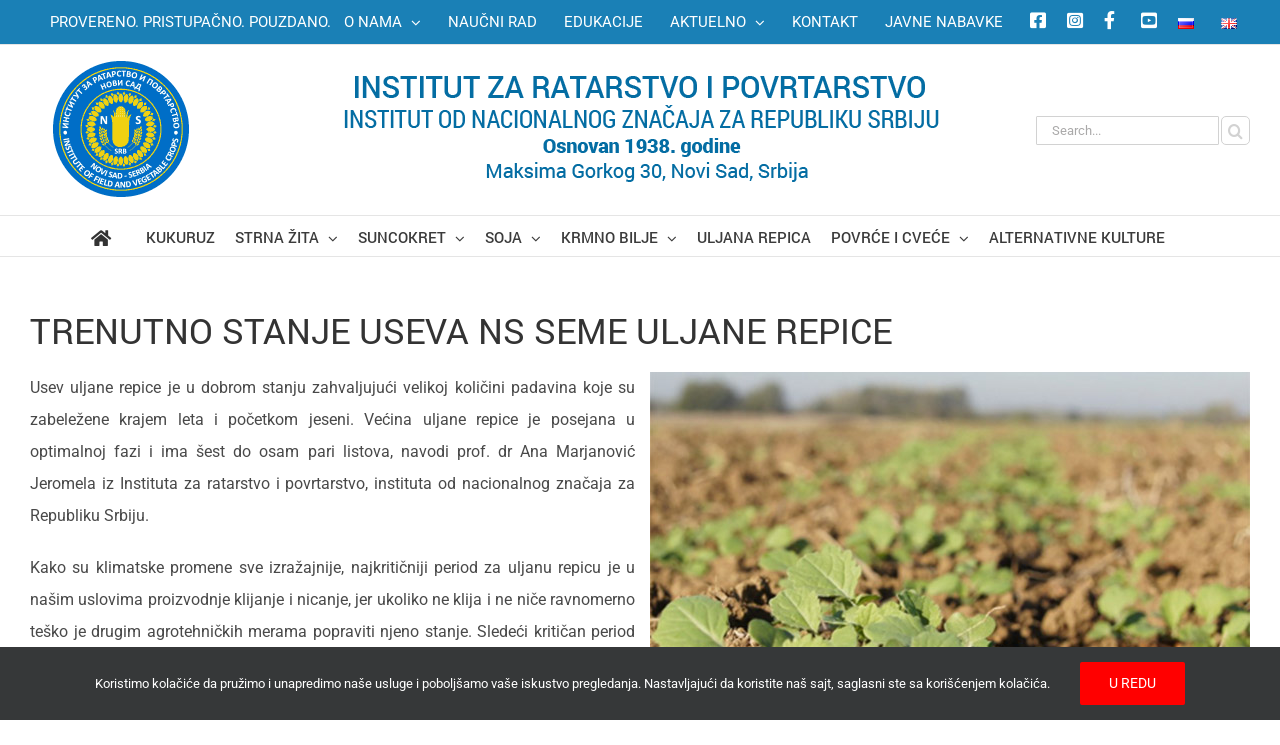

--- FILE ---
content_type: text/html; charset=UTF-8
request_url: https://nsseme.com/aktuelno/saveti-strucnjaka/trenutno-stanje-useva-uljane-repice/
body_size: 17446
content:
<!DOCTYPE html>
<html class="avada-html-layout-wide avada-html-header-position-top avada-html-layout-framed" lang="en-US" prefix="og: http://ogp.me/ns# fb: http://ogp.me/ns/fb#">
<head>
	<meta http-equiv="X-UA-Compatible" content="IE=edge" />
	<meta http-equiv="Content-Type" content="text/html; charset=utf-8"/>
	<meta name="viewport" content="width=device-width, initial-scale=1" />
	<meta name='robots' content='index, follow, max-image-preview:large, max-snippet:-1, max-video-preview:-1' />

	<!-- This site is optimized with the Yoast SEO plugin v26.7 - https://yoast.com/wordpress/plugins/seo/ -->
	<title>Trenutno stanje useva NS seme uljane repice - NS SEME - PROVERENO. PRISTUPAČNO. POUZDANO.</title>
	<link rel="canonical" href="https://nsseme.com/aktuelno/saveti-strucnjaka/trenutno-stanje-useva-uljane-repice/" />
	<meta property="og:locale" content="en_US" />
	<meta property="og:type" content="article" />
	<meta property="og:title" content="Trenutno stanje useva NS seme uljane repice - NS SEME - PROVERENO. PRISTUPAČNO. POUZDANO." />
	<meta property="og:description" content="Usev uljane repice je u dobrom stanju zahvaljujući velikoj količini padavina koje su zabeležene krajem leta i početkom jeseni. Većina [...]" />
	<meta property="og:url" content="https://nsseme.com/aktuelno/saveti-strucnjaka/trenutno-stanje-useva-uljane-repice/" />
	<meta property="og:site_name" content="NS SEME - PROVERENO. PRISTUPAČNO. POUZDANO." />
	<meta property="article:publisher" content="https://www.facebook.com/nsseme.ifvc/" />
	<meta property="article:published_time" content="2022-11-16T11:21:31+00:00" />
	<meta property="article:modified_time" content="2022-11-17T10:47:24+00:00" />
	<meta property="og:image" content="https://nsseme.com/wp-content/uploads/2022/11/Uljana-repice-fotka-za-sajt-2.jpg" />
	<meta property="og:image:width" content="600" />
	<meta property="og:image:height" content="450" />
	<meta property="og:image:type" content="image/jpeg" />
	<meta name="author" content="Dunja Rađenović" />
	<meta name="twitter:card" content="summary_large_image" />
	<meta name="twitter:label1" content="Written by" />
	<meta name="twitter:data1" content="Dunja Rađenović" />
	<meta name="twitter:label2" content="Est. reading time" />
	<meta name="twitter:data2" content="1 minute" />
	<script type="application/ld+json" class="yoast-schema-graph">{"@context":"https://schema.org","@graph":[{"@type":"Article","@id":"https://nsseme.com/aktuelno/saveti-strucnjaka/trenutno-stanje-useva-uljane-repice/#article","isPartOf":{"@id":"https://nsseme.com/aktuelno/saveti-strucnjaka/trenutno-stanje-useva-uljane-repice/"},"author":{"name":"Dunja Rađenović","@id":"https://nsseme.com/#/schema/person/f933fa8c411c21387f2192ee5fde9b6a"},"headline":"Trenutno stanje useva NS seme uljane repice","datePublished":"2022-11-16T11:21:31+00:00","dateModified":"2022-11-17T10:47:24+00:00","mainEntityOfPage":{"@id":"https://nsseme.com/aktuelno/saveti-strucnjaka/trenutno-stanje-useva-uljane-repice/"},"wordCount":268,"commentCount":0,"publisher":{"@id":"https://nsseme.com/#organization"},"image":{"@id":"https://nsseme.com/aktuelno/saveti-strucnjaka/trenutno-stanje-useva-uljane-repice/#primaryimage"},"thumbnailUrl":"https://nsseme.com/wp-content/uploads/2022/11/Uljana-repice-fotka-za-sajt-2.jpg","articleSection":["Saveti stručnjaka"],"inLanguage":"en-US","potentialAction":[{"@type":"CommentAction","name":"Comment","target":["https://nsseme.com/aktuelno/saveti-strucnjaka/trenutno-stanje-useva-uljane-repice/#respond"]}]},{"@type":"WebPage","@id":"https://nsseme.com/aktuelno/saveti-strucnjaka/trenutno-stanje-useva-uljane-repice/","url":"https://nsseme.com/aktuelno/saveti-strucnjaka/trenutno-stanje-useva-uljane-repice/","name":"Trenutno stanje useva NS seme uljane repice - NS SEME - PROVERENO. PRISTUPAČNO. POUZDANO.","isPartOf":{"@id":"https://nsseme.com/#website"},"primaryImageOfPage":{"@id":"https://nsseme.com/aktuelno/saveti-strucnjaka/trenutno-stanje-useva-uljane-repice/#primaryimage"},"image":{"@id":"https://nsseme.com/aktuelno/saveti-strucnjaka/trenutno-stanje-useva-uljane-repice/#primaryimage"},"thumbnailUrl":"https://nsseme.com/wp-content/uploads/2022/11/Uljana-repice-fotka-za-sajt-2.jpg","datePublished":"2022-11-16T11:21:31+00:00","dateModified":"2022-11-17T10:47:24+00:00","breadcrumb":{"@id":"https://nsseme.com/aktuelno/saveti-strucnjaka/trenutno-stanje-useva-uljane-repice/#breadcrumb"},"inLanguage":"en-US","potentialAction":[{"@type":"ReadAction","target":["https://nsseme.com/aktuelno/saveti-strucnjaka/trenutno-stanje-useva-uljane-repice/"]}]},{"@type":"ImageObject","inLanguage":"en-US","@id":"https://nsseme.com/aktuelno/saveti-strucnjaka/trenutno-stanje-useva-uljane-repice/#primaryimage","url":"https://nsseme.com/wp-content/uploads/2022/11/Uljana-repice-fotka-za-sajt-2.jpg","contentUrl":"https://nsseme.com/wp-content/uploads/2022/11/Uljana-repice-fotka-za-sajt-2.jpg","width":600,"height":450},{"@type":"BreadcrumbList","@id":"https://nsseme.com/aktuelno/saveti-strucnjaka/trenutno-stanje-useva-uljane-repice/#breadcrumb","itemListElement":[{"@type":"ListItem","position":1,"name":"Home","item":"https://nsseme.com/"},{"@type":"ListItem","position":2,"name":"Trenutno stanje useva NS seme uljane repice"}]},{"@type":"WebSite","@id":"https://nsseme.com/#website","url":"https://nsseme.com/","name":"NS SEME - PROVERENO. PRISTUPAČNO. POUZDANO.","description":"","publisher":{"@id":"https://nsseme.com/#organization"},"potentialAction":[{"@type":"SearchAction","target":{"@type":"EntryPoint","urlTemplate":"https://nsseme.com/?s={search_term_string}"},"query-input":{"@type":"PropertyValueSpecification","valueRequired":true,"valueName":"search_term_string"}}],"inLanguage":"en-US"},{"@type":"Organization","@id":"https://nsseme.com/#organization","name":"NS SEME","url":"https://nsseme.com/","logo":{"@type":"ImageObject","inLanguage":"en-US","@id":"https://nsseme.com/#/schema/logo/image/","url":"https://nsseme.com/wp-content/uploads/2019/01/ns-seme-logo-mobile-v2.gif","contentUrl":"https://nsseme.com/wp-content/uploads/2019/01/ns-seme-logo-mobile-v2.gif","width":60,"height":50,"caption":"NS SEME"},"image":{"@id":"https://nsseme.com/#/schema/logo/image/"},"sameAs":["https://www.facebook.com/nsseme.ifvc/"]},{"@type":"Person","@id":"https://nsseme.com/#/schema/person/f933fa8c411c21387f2192ee5fde9b6a","name":"Dunja Rađenović","image":{"@type":"ImageObject","inLanguage":"en-US","@id":"https://nsseme.com/#/schema/person/image/","url":"https://secure.gravatar.com/avatar/1db28d22c61d71d97676a44628e3972ab82d3da615780bd896d17de5d85901d6?s=96&d=mm&r=g","contentUrl":"https://secure.gravatar.com/avatar/1db28d22c61d71d97676a44628e3972ab82d3da615780bd896d17de5d85901d6?s=96&d=mm&r=g","caption":"Dunja Rađenović"}}]}</script>
	<!-- / Yoast SEO plugin. -->


<link rel='dns-prefetch' href='//www.googletagmanager.com' />
<link rel="alternate" type="application/rss+xml" title="NS SEME - PROVERENO. PRISTUPAČNO. POUZDANO. &raquo; Feed" href="https://nsseme.com/feed/" />
<link rel="alternate" type="application/rss+xml" title="NS SEME - PROVERENO. PRISTUPAČNO. POUZDANO. &raquo; Comments Feed" href="https://nsseme.com/comments/feed/" />
								<link rel="icon" href="https://nsseme.com/wp-content/uploads/2018/05/nsseme-favicon.png" type="image/png" />
		
		
		
				<link rel="alternate" type="application/rss+xml" title="NS SEME - PROVERENO. PRISTUPAČNO. POUZDANO. &raquo; Trenutno stanje useva NS seme uljane repice Comments Feed" href="https://nsseme.com/aktuelno/saveti-strucnjaka/trenutno-stanje-useva-uljane-repice/feed/" />
<link rel="alternate" title="oEmbed (JSON)" type="application/json+oembed" href="https://nsseme.com/wp-json/oembed/1.0/embed?url=https%3A%2F%2Fnsseme.com%2Faktuelno%2Fsaveti-strucnjaka%2Ftrenutno-stanje-useva-uljane-repice%2F" />
<link rel="alternate" title="oEmbed (XML)" type="text/xml+oembed" href="https://nsseme.com/wp-json/oembed/1.0/embed?url=https%3A%2F%2Fnsseme.com%2Faktuelno%2Fsaveti-strucnjaka%2Ftrenutno-stanje-useva-uljane-repice%2F&#038;format=xml" />
					<meta name="description" content="Usev uljane repice je u dobrom stanju zahvaljujući velikoj količini padavina koje su zabeležene krajem leta i početkom jeseni. Većina uljane repice je posejana u optimalnoj fazi i ima šest do osam pari listova, navodi prof. dr Ana Marjanović Jeromela iz Instituta za ratarstvo i povrtarstvo, instituta"/>
				
		<meta property="og:locale" content="en_US"/>
		<meta property="og:type" content="article"/>
		<meta property="og:site_name" content="NS SEME - PROVERENO. PRISTUPAČNO. POUZDANO."/>
		<meta property="og:title" content="Trenutno stanje useva NS seme uljane repice - NS SEME - PROVERENO. PRISTUPAČNO. POUZDANO."/>
				<meta property="og:description" content="Usev uljane repice je u dobrom stanju zahvaljujući velikoj količini padavina koje su zabeležene krajem leta i početkom jeseni. Većina uljane repice je posejana u optimalnoj fazi i ima šest do osam pari listova, navodi prof. dr Ana Marjanović Jeromela iz Instituta za ratarstvo i povrtarstvo, instituta"/>
				<meta property="og:url" content="https://nsseme.com/aktuelno/saveti-strucnjaka/trenutno-stanje-useva-uljane-repice/"/>
										<meta property="article:published_time" content="2022-11-16T11:21:31+01:00"/>
							<meta property="article:modified_time" content="2022-11-17T10:47:24+01:00"/>
								<meta name="author" content="Dunja Rađenović"/>
								<meta property="og:image" content="https://nsseme.com/wp-content/uploads/2022/11/Uljana-repice-fotka-za-sajt-2.jpg"/>
		<meta property="og:image:width" content="600"/>
		<meta property="og:image:height" content="450"/>
		<meta property="og:image:type" content="image/jpeg"/>
				<style id='wp-img-auto-sizes-contain-inline-css' type='text/css'>
img:is([sizes=auto i],[sizes^="auto," i]){contain-intrinsic-size:3000px 1500px}
/*# sourceURL=wp-img-auto-sizes-contain-inline-css */
</style>

<link rel='stylesheet' id='wpdreams-asl-basic-css' href='https://nsseme.com/wp-content/plugins/ajax-search-lite/css/style.basic.css?ver=4.13.4' type='text/css' media='all' />
<style id='wpdreams-asl-basic-inline-css' type='text/css'>

					div[id*='ajaxsearchlitesettings'].searchsettings .asl_option_inner label {
						font-size: 0px !important;
						color: rgba(0, 0, 0, 0);
					}
					div[id*='ajaxsearchlitesettings'].searchsettings .asl_option_inner label:after {
						font-size: 11px !important;
						position: absolute;
						top: 0;
						left: 0;
						z-index: 1;
					}
					.asl_w_container {
						width: 85%;
						margin: 0px 0px 0px 0px;
						min-width: 200px;
					}
					div[id*='ajaxsearchlite'].asl_m {
						width: 100%;
					}
					div[id*='ajaxsearchliteres'].wpdreams_asl_results div.resdrg span.highlighted {
						font-weight: bold;
						color: rgba(84, 194, 71, 1);
						background-color: rgba(238, 238, 238, 1);
					}
					div[id*='ajaxsearchliteres'].wpdreams_asl_results .results img.asl_image {
						width: 70px;
						height: 70px;
						object-fit: cover;
					}
					div[id*='ajaxsearchlite'].asl_r .results {
						max-height: none;
					}
					div[id*='ajaxsearchlite'].asl_r {
						position: absolute;
					}
				
						div.asl_r.asl_w.vertical .results .item::after {
							display: block;
							position: absolute;
							bottom: 0;
							content: '';
							height: 1px;
							width: 100%;
							background: #D8D8D8;
						}
						div.asl_r.asl_w.vertical .results .item.asl_last_item::after {
							display: none;
						}
					
/*# sourceURL=wpdreams-asl-basic-inline-css */
</style>
<link rel='stylesheet' id='wpdreams-asl-instance-css' href='https://nsseme.com/wp-content/plugins/ajax-search-lite/css/style-simple-blue.css?ver=4.13.4' type='text/css' media='all' />
<link rel='stylesheet' id='fusion-dynamic-css-css' href='https://nsseme.com/wp-content/uploads/fusion-styles/7d0b95332f4b100cf4ead571d3d2df65.min.css?ver=3.14.2' type='text/css' media='all' />
<script type="text/javascript" src="https://nsseme.com/wp-includes/js/jquery/jquery.min.js?ver=3.7.1" id="jquery-core-js"></script>
<script type="text/javascript" src="//nsseme.com/wp-content/plugins/revslider/sr6/assets/js/rbtools.min.js?ver=6.7.39" async id="tp-tools-js"></script>
<script type="text/javascript" src="//nsseme.com/wp-content/plugins/revslider/sr6/assets/js/rs6.min.js?ver=6.7.39" async id="revmin-js"></script>

<!-- Google tag (gtag.js) snippet added by Site Kit -->
<!-- Google Analytics snippet added by Site Kit -->
<script type="text/javascript" src="https://www.googletagmanager.com/gtag/js?id=GT-K8HX9VR" id="google_gtagjs-js" async></script>
<script type="text/javascript" id="google_gtagjs-js-after">
/* <![CDATA[ */
window.dataLayer = window.dataLayer || [];function gtag(){dataLayer.push(arguments);}
gtag("set","linker",{"domains":["nsseme.com"]});
gtag("js", new Date());
gtag("set", "developer_id.dZTNiMT", true);
gtag("config", "GT-K8HX9VR");
//# sourceURL=google_gtagjs-js-after
/* ]]> */
</script>
<link rel="https://api.w.org/" href="https://nsseme.com/wp-json/" /><link rel="alternate" title="JSON" type="application/json" href="https://nsseme.com/wp-json/wp/v2/posts/40766" /><link rel="EditURI" type="application/rsd+xml" title="RSD" href="https://nsseme.com/xmlrpc.php?rsd" />
<meta name="generator" content="WordPress 6.9" />
<link rel='shortlink' href='https://nsseme.com/?p=40766' />
<meta name="generator" content="Site Kit by Google 1.170.0" /><style type="text/css" id="css-fb-visibility">@media screen and (max-width: 800px){.fusion-no-small-visibility{display:none !important;}body .sm-text-align-center{text-align:center !important;}body .sm-text-align-left{text-align:left !important;}body .sm-text-align-right{text-align:right !important;}body .sm-text-align-justify{text-align:justify !important;}body .sm-flex-align-center{justify-content:center !important;}body .sm-flex-align-flex-start{justify-content:flex-start !important;}body .sm-flex-align-flex-end{justify-content:flex-end !important;}body .sm-mx-auto{margin-left:auto !important;margin-right:auto !important;}body .sm-ml-auto{margin-left:auto !important;}body .sm-mr-auto{margin-right:auto !important;}body .fusion-absolute-position-small{position:absolute;width:100%;}.awb-sticky.awb-sticky-small{ position: sticky; top: var(--awb-sticky-offset,0); }}@media screen and (min-width: 801px) and (max-width: 1000px){.fusion-no-medium-visibility{display:none !important;}body .md-text-align-center{text-align:center !important;}body .md-text-align-left{text-align:left !important;}body .md-text-align-right{text-align:right !important;}body .md-text-align-justify{text-align:justify !important;}body .md-flex-align-center{justify-content:center !important;}body .md-flex-align-flex-start{justify-content:flex-start !important;}body .md-flex-align-flex-end{justify-content:flex-end !important;}body .md-mx-auto{margin-left:auto !important;margin-right:auto !important;}body .md-ml-auto{margin-left:auto !important;}body .md-mr-auto{margin-right:auto !important;}body .fusion-absolute-position-medium{position:absolute;width:100%;}.awb-sticky.awb-sticky-medium{ position: sticky; top: var(--awb-sticky-offset,0); }}@media screen and (min-width: 1001px){.fusion-no-large-visibility{display:none !important;}body .lg-text-align-center{text-align:center !important;}body .lg-text-align-left{text-align:left !important;}body .lg-text-align-right{text-align:right !important;}body .lg-text-align-justify{text-align:justify !important;}body .lg-flex-align-center{justify-content:center !important;}body .lg-flex-align-flex-start{justify-content:flex-start !important;}body .lg-flex-align-flex-end{justify-content:flex-end !important;}body .lg-mx-auto{margin-left:auto !important;margin-right:auto !important;}body .lg-ml-auto{margin-left:auto !important;}body .lg-mr-auto{margin-right:auto !important;}body .fusion-absolute-position-large{position:absolute;width:100%;}.awb-sticky.awb-sticky-large{ position: sticky; top: var(--awb-sticky-offset,0); }}</style>				<link rel="preconnect" href="https://fonts.gstatic.com" crossorigin />
				<link rel="preload" as="style" href="//fonts.googleapis.com/css?family=Open+Sans&display=swap" />
								<link rel="stylesheet" href="//fonts.googleapis.com/css?family=Open+Sans&display=swap" media="all" />
				<meta name="generator" content="Powered by Slider Revolution 6.7.39 - responsive, Mobile-Friendly Slider Plugin for WordPress with comfortable drag and drop interface." />
<script>function setREVStartSize(e){
			//window.requestAnimationFrame(function() {
				window.RSIW = window.RSIW===undefined ? window.innerWidth : window.RSIW;
				window.RSIH = window.RSIH===undefined ? window.innerHeight : window.RSIH;
				try {
					var pw = document.getElementById(e.c).parentNode.offsetWidth,
						newh;
					pw = pw===0 || isNaN(pw) || (e.l=="fullwidth" || e.layout=="fullwidth") ? window.RSIW : pw;
					e.tabw = e.tabw===undefined ? 0 : parseInt(e.tabw);
					e.thumbw = e.thumbw===undefined ? 0 : parseInt(e.thumbw);
					e.tabh = e.tabh===undefined ? 0 : parseInt(e.tabh);
					e.thumbh = e.thumbh===undefined ? 0 : parseInt(e.thumbh);
					e.tabhide = e.tabhide===undefined ? 0 : parseInt(e.tabhide);
					e.thumbhide = e.thumbhide===undefined ? 0 : parseInt(e.thumbhide);
					e.mh = e.mh===undefined || e.mh=="" || e.mh==="auto" ? 0 : parseInt(e.mh,0);
					if(e.layout==="fullscreen" || e.l==="fullscreen")
						newh = Math.max(e.mh,window.RSIH);
					else{
						e.gw = Array.isArray(e.gw) ? e.gw : [e.gw];
						for (var i in e.rl) if (e.gw[i]===undefined || e.gw[i]===0) e.gw[i] = e.gw[i-1];
						e.gh = e.el===undefined || e.el==="" || (Array.isArray(e.el) && e.el.length==0)? e.gh : e.el;
						e.gh = Array.isArray(e.gh) ? e.gh : [e.gh];
						for (var i in e.rl) if (e.gh[i]===undefined || e.gh[i]===0) e.gh[i] = e.gh[i-1];
											
						var nl = new Array(e.rl.length),
							ix = 0,
							sl;
						e.tabw = e.tabhide>=pw ? 0 : e.tabw;
						e.thumbw = e.thumbhide>=pw ? 0 : e.thumbw;
						e.tabh = e.tabhide>=pw ? 0 : e.tabh;
						e.thumbh = e.thumbhide>=pw ? 0 : e.thumbh;
						for (var i in e.rl) nl[i] = e.rl[i]<window.RSIW ? 0 : e.rl[i];
						sl = nl[0];
						for (var i in nl) if (sl>nl[i] && nl[i]>0) { sl = nl[i]; ix=i;}
						var m = pw>(e.gw[ix]+e.tabw+e.thumbw) ? 1 : (pw-(e.tabw+e.thumbw)) / (e.gw[ix]);
						newh =  (e.gh[ix] * m) + (e.tabh + e.thumbh);
					}
					var el = document.getElementById(e.c);
					if (el!==null && el) el.style.height = newh+"px";
					el = document.getElementById(e.c+"_wrapper");
					if (el!==null && el) {
						el.style.height = newh+"px";
						el.style.display = "block";
					}
				} catch(e){
					console.log("Failure at Presize of Slider:" + e)
				}
			//});
		  };</script>
		<script type="text/javascript">
			var doc = document.documentElement;
			doc.setAttribute( 'data-useragent', navigator.userAgent );
		</script>
		<!-- Global site tag (gtag.js) - Google Analytics -->
<script async src="https://www.googletagmanager.com/gtag/js?id=UA-7826252-1"></script>
<script>
  window.dataLayer = window.dataLayer || [];
  function gtag(){dataLayer.push(arguments);}
  gtag('js', new Date());

  gtag('config', 'UA-7826252-1');
</script>
	<script>
//load TrackerJS
!function(t,n,e,o,a){function d(t){var n=~~(Date.now()/3e5),o=document.createElement(e);o.async=!0,o.src=t+"?ts="+n;var a=document.getElementsByTagName(e)[0];a.parentNode.insertBefore(o,a)}t.MooTrackerObject=a,t[a]=t[a]||function(){return t[a].q?void t[a].q.push(arguments):void(t[a].q=[arguments])},window.attachEvent?window.attachEvent("onload",d.bind(this,o)):window.addEventListener("load",d.bind(this,o),!1)}(window,document,"script","//cdn.stat-track.com/statics/moosend-tracking.min.js","mootrack");
//tracker has to be initialized otherwise it will generate warnings and wont sendtracking events
mootrack('init', '7f6c32e2-647e-4045-93df-1470ede79dfc');
</script>

<script>
(function () {
  function getTarget() {
    if (!location.hash) return null;

    // podrži i #id i #_id
    var raw = location.hash.slice(1);
    var id = raw.replace(/^_/, '');

    return document.getElementById(id) || document.querySelector('[name="' + id + '"]');
  }

  function scrollToTarget() {
    var el = getTarget();
    if (!el) return;

    var header = document.querySelector('.fusion-header-wrapper, .fusion-header, header');
    var offset = header ? header.getBoundingClientRect().height : 0;

    var y = el.getBoundingClientRect().top + window.pageYOffset - offset - 12;
    window.scrollTo({ top: y, behavior: 'smooth' });
  }

  function schedule() {
    // više pokušaja jer na mobilnom često “dodatno” učitavanje vrati skrol na vrh
    setTimeout(scrollToTarget, 200);
    setTimeout(scrollToTarget, 900);
    setTimeout(scrollToTarget, 2000);
  }

  window.addEventListener('load', schedule);
  window.addEventListener('hashchange', schedule);
})();
</script>
<style id='global-styles-inline-css' type='text/css'>
:root{--wp--preset--aspect-ratio--square: 1;--wp--preset--aspect-ratio--4-3: 4/3;--wp--preset--aspect-ratio--3-4: 3/4;--wp--preset--aspect-ratio--3-2: 3/2;--wp--preset--aspect-ratio--2-3: 2/3;--wp--preset--aspect-ratio--16-9: 16/9;--wp--preset--aspect-ratio--9-16: 9/16;--wp--preset--color--black: #000000;--wp--preset--color--cyan-bluish-gray: #abb8c3;--wp--preset--color--white: #ffffff;--wp--preset--color--pale-pink: #f78da7;--wp--preset--color--vivid-red: #cf2e2e;--wp--preset--color--luminous-vivid-orange: #ff6900;--wp--preset--color--luminous-vivid-amber: #fcb900;--wp--preset--color--light-green-cyan: #7bdcb5;--wp--preset--color--vivid-green-cyan: #00d084;--wp--preset--color--pale-cyan-blue: #8ed1fc;--wp--preset--color--vivid-cyan-blue: #0693e3;--wp--preset--color--vivid-purple: #9b51e0;--wp--preset--color--awb-color-1: rgba(255,255,255,1);--wp--preset--color--awb-color-2: rgba(246,246,246,1);--wp--preset--color--awb-color-3: rgba(224,222,222,1);--wp--preset--color--awb-color-4: rgba(210,210,210,1);--wp--preset--color--awb-color-5: rgba(160,206,78,1);--wp--preset--color--awb-color-6: rgba(4,109,163,1);--wp--preset--color--awb-color-7: rgba(51,51,51,1);--wp--preset--color--awb-color-8: rgba(0,0,0,1);--wp--preset--color--awb-color-custom-10: rgba(116,116,116,1);--wp--preset--color--awb-color-custom-11: rgba(235,234,234,1);--wp--preset--color--awb-color-custom-12: rgba(255,0,0,1);--wp--preset--color--awb-color-custom-13: rgba(248,248,248,1);--wp--preset--color--awb-color-custom-14: rgba(235,234,234,0.8);--wp--preset--color--awb-color-custom-15: rgba(221,221,221,1);--wp--preset--color--awb-color-custom-16: rgba(73,73,73,1);--wp--preset--gradient--vivid-cyan-blue-to-vivid-purple: linear-gradient(135deg,rgb(6,147,227) 0%,rgb(155,81,224) 100%);--wp--preset--gradient--light-green-cyan-to-vivid-green-cyan: linear-gradient(135deg,rgb(122,220,180) 0%,rgb(0,208,130) 100%);--wp--preset--gradient--luminous-vivid-amber-to-luminous-vivid-orange: linear-gradient(135deg,rgb(252,185,0) 0%,rgb(255,105,0) 100%);--wp--preset--gradient--luminous-vivid-orange-to-vivid-red: linear-gradient(135deg,rgb(255,105,0) 0%,rgb(207,46,46) 100%);--wp--preset--gradient--very-light-gray-to-cyan-bluish-gray: linear-gradient(135deg,rgb(238,238,238) 0%,rgb(169,184,195) 100%);--wp--preset--gradient--cool-to-warm-spectrum: linear-gradient(135deg,rgb(74,234,220) 0%,rgb(151,120,209) 20%,rgb(207,42,186) 40%,rgb(238,44,130) 60%,rgb(251,105,98) 80%,rgb(254,248,76) 100%);--wp--preset--gradient--blush-light-purple: linear-gradient(135deg,rgb(255,206,236) 0%,rgb(152,150,240) 100%);--wp--preset--gradient--blush-bordeaux: linear-gradient(135deg,rgb(254,205,165) 0%,rgb(254,45,45) 50%,rgb(107,0,62) 100%);--wp--preset--gradient--luminous-dusk: linear-gradient(135deg,rgb(255,203,112) 0%,rgb(199,81,192) 50%,rgb(65,88,208) 100%);--wp--preset--gradient--pale-ocean: linear-gradient(135deg,rgb(255,245,203) 0%,rgb(182,227,212) 50%,rgb(51,167,181) 100%);--wp--preset--gradient--electric-grass: linear-gradient(135deg,rgb(202,248,128) 0%,rgb(113,206,126) 100%);--wp--preset--gradient--midnight: linear-gradient(135deg,rgb(2,3,129) 0%,rgb(40,116,252) 100%);--wp--preset--font-size--small: 12px;--wp--preset--font-size--medium: 20px;--wp--preset--font-size--large: 24px;--wp--preset--font-size--x-large: 42px;--wp--preset--font-size--normal: 16px;--wp--preset--font-size--xlarge: 32px;--wp--preset--font-size--huge: 48px;--wp--preset--spacing--20: 0.44rem;--wp--preset--spacing--30: 0.67rem;--wp--preset--spacing--40: 1rem;--wp--preset--spacing--50: 1.5rem;--wp--preset--spacing--60: 2.25rem;--wp--preset--spacing--70: 3.38rem;--wp--preset--spacing--80: 5.06rem;--wp--preset--shadow--natural: 6px 6px 9px rgba(0, 0, 0, 0.2);--wp--preset--shadow--deep: 12px 12px 50px rgba(0, 0, 0, 0.4);--wp--preset--shadow--sharp: 6px 6px 0px rgba(0, 0, 0, 0.2);--wp--preset--shadow--outlined: 6px 6px 0px -3px rgb(255, 255, 255), 6px 6px rgb(0, 0, 0);--wp--preset--shadow--crisp: 6px 6px 0px rgb(0, 0, 0);}:where(.is-layout-flex){gap: 0.5em;}:where(.is-layout-grid){gap: 0.5em;}body .is-layout-flex{display: flex;}.is-layout-flex{flex-wrap: wrap;align-items: center;}.is-layout-flex > :is(*, div){margin: 0;}body .is-layout-grid{display: grid;}.is-layout-grid > :is(*, div){margin: 0;}:where(.wp-block-columns.is-layout-flex){gap: 2em;}:where(.wp-block-columns.is-layout-grid){gap: 2em;}:where(.wp-block-post-template.is-layout-flex){gap: 1.25em;}:where(.wp-block-post-template.is-layout-grid){gap: 1.25em;}.has-black-color{color: var(--wp--preset--color--black) !important;}.has-cyan-bluish-gray-color{color: var(--wp--preset--color--cyan-bluish-gray) !important;}.has-white-color{color: var(--wp--preset--color--white) !important;}.has-pale-pink-color{color: var(--wp--preset--color--pale-pink) !important;}.has-vivid-red-color{color: var(--wp--preset--color--vivid-red) !important;}.has-luminous-vivid-orange-color{color: var(--wp--preset--color--luminous-vivid-orange) !important;}.has-luminous-vivid-amber-color{color: var(--wp--preset--color--luminous-vivid-amber) !important;}.has-light-green-cyan-color{color: var(--wp--preset--color--light-green-cyan) !important;}.has-vivid-green-cyan-color{color: var(--wp--preset--color--vivid-green-cyan) !important;}.has-pale-cyan-blue-color{color: var(--wp--preset--color--pale-cyan-blue) !important;}.has-vivid-cyan-blue-color{color: var(--wp--preset--color--vivid-cyan-blue) !important;}.has-vivid-purple-color{color: var(--wp--preset--color--vivid-purple) !important;}.has-black-background-color{background-color: var(--wp--preset--color--black) !important;}.has-cyan-bluish-gray-background-color{background-color: var(--wp--preset--color--cyan-bluish-gray) !important;}.has-white-background-color{background-color: var(--wp--preset--color--white) !important;}.has-pale-pink-background-color{background-color: var(--wp--preset--color--pale-pink) !important;}.has-vivid-red-background-color{background-color: var(--wp--preset--color--vivid-red) !important;}.has-luminous-vivid-orange-background-color{background-color: var(--wp--preset--color--luminous-vivid-orange) !important;}.has-luminous-vivid-amber-background-color{background-color: var(--wp--preset--color--luminous-vivid-amber) !important;}.has-light-green-cyan-background-color{background-color: var(--wp--preset--color--light-green-cyan) !important;}.has-vivid-green-cyan-background-color{background-color: var(--wp--preset--color--vivid-green-cyan) !important;}.has-pale-cyan-blue-background-color{background-color: var(--wp--preset--color--pale-cyan-blue) !important;}.has-vivid-cyan-blue-background-color{background-color: var(--wp--preset--color--vivid-cyan-blue) !important;}.has-vivid-purple-background-color{background-color: var(--wp--preset--color--vivid-purple) !important;}.has-black-border-color{border-color: var(--wp--preset--color--black) !important;}.has-cyan-bluish-gray-border-color{border-color: var(--wp--preset--color--cyan-bluish-gray) !important;}.has-white-border-color{border-color: var(--wp--preset--color--white) !important;}.has-pale-pink-border-color{border-color: var(--wp--preset--color--pale-pink) !important;}.has-vivid-red-border-color{border-color: var(--wp--preset--color--vivid-red) !important;}.has-luminous-vivid-orange-border-color{border-color: var(--wp--preset--color--luminous-vivid-orange) !important;}.has-luminous-vivid-amber-border-color{border-color: var(--wp--preset--color--luminous-vivid-amber) !important;}.has-light-green-cyan-border-color{border-color: var(--wp--preset--color--light-green-cyan) !important;}.has-vivid-green-cyan-border-color{border-color: var(--wp--preset--color--vivid-green-cyan) !important;}.has-pale-cyan-blue-border-color{border-color: var(--wp--preset--color--pale-cyan-blue) !important;}.has-vivid-cyan-blue-border-color{border-color: var(--wp--preset--color--vivid-cyan-blue) !important;}.has-vivid-purple-border-color{border-color: var(--wp--preset--color--vivid-purple) !important;}.has-vivid-cyan-blue-to-vivid-purple-gradient-background{background: var(--wp--preset--gradient--vivid-cyan-blue-to-vivid-purple) !important;}.has-light-green-cyan-to-vivid-green-cyan-gradient-background{background: var(--wp--preset--gradient--light-green-cyan-to-vivid-green-cyan) !important;}.has-luminous-vivid-amber-to-luminous-vivid-orange-gradient-background{background: var(--wp--preset--gradient--luminous-vivid-amber-to-luminous-vivid-orange) !important;}.has-luminous-vivid-orange-to-vivid-red-gradient-background{background: var(--wp--preset--gradient--luminous-vivid-orange-to-vivid-red) !important;}.has-very-light-gray-to-cyan-bluish-gray-gradient-background{background: var(--wp--preset--gradient--very-light-gray-to-cyan-bluish-gray) !important;}.has-cool-to-warm-spectrum-gradient-background{background: var(--wp--preset--gradient--cool-to-warm-spectrum) !important;}.has-blush-light-purple-gradient-background{background: var(--wp--preset--gradient--blush-light-purple) !important;}.has-blush-bordeaux-gradient-background{background: var(--wp--preset--gradient--blush-bordeaux) !important;}.has-luminous-dusk-gradient-background{background: var(--wp--preset--gradient--luminous-dusk) !important;}.has-pale-ocean-gradient-background{background: var(--wp--preset--gradient--pale-ocean) !important;}.has-electric-grass-gradient-background{background: var(--wp--preset--gradient--electric-grass) !important;}.has-midnight-gradient-background{background: var(--wp--preset--gradient--midnight) !important;}.has-small-font-size{font-size: var(--wp--preset--font-size--small) !important;}.has-medium-font-size{font-size: var(--wp--preset--font-size--medium) !important;}.has-large-font-size{font-size: var(--wp--preset--font-size--large) !important;}.has-x-large-font-size{font-size: var(--wp--preset--font-size--x-large) !important;}
/*# sourceURL=global-styles-inline-css */
</style>
<link rel='stylesheet' id='rs-plugin-settings-css' href='//nsseme.com/wp-content/plugins/revslider/sr6/assets/css/rs6.css?ver=6.7.39' type='text/css' media='all' />
<style id='rs-plugin-settings-inline-css' type='text/css'>
#rs-demo-id {}
/*# sourceURL=rs-plugin-settings-inline-css */
</style>
</head>

<body class="wp-singular post-template-default single single-post postid-40766 single-format-standard wp-theme-Avada wp-child-theme-Avada-Child-Theme fusion-image-hovers fusion-pagination-sizing fusion-button_type-flat fusion-button_span-no fusion-button_gradient-linear avada-image-rollover-circle-yes avada-image-rollover-no fusion-body ltr fusion-sticky-header no-mobile-slidingbar avada-has-rev-slider-styles fusion-disable-outline fusion-sub-menu-fade mobile-logo-pos-left layout-wide-mode avada-has-boxed-modal-shadow-none layout-scroll-offset-framed avada-has-zero-margin-offset-top fusion-top-header menu-text-align-center mobile-menu-design-modern fusion-show-pagination-text fusion-header-layout-v4 avada-responsive avada-footer-fx-none avada-menu-highlight-style-bar fusion-search-form-classic fusion-main-menu-search-dropdown fusion-avatar-square avada-sticky-shrinkage avada-blog-layout-grid avada-blog-archive-layout-grid avada-header-shadow-no avada-menu-icon-position-left avada-has-megamenu-shadow avada-has-mainmenu-dropdown-divider avada-has-mobile-menu-search avada-has-breadcrumb-mobile-hidden avada-has-titlebar-hide avada-has-header-bg-image avada-header-bg-no-repeat avada-has-transparent-timeline_color avada-has-pagination-padding avada-flyout-menu-direction-fade avada-ec-views-v1" data-awb-post-id="40766">
		<a class="skip-link screen-reader-text" href="#content">Skip to content</a>

	<div id="boxed-wrapper">
		
		<div id="wrapper" class="fusion-wrapper">
			<div id="home" style="position:relative;top:-1px;"></div>
							
					
			<header class="fusion-header-wrapper">
				<div class="fusion-header-v4 fusion-logo-alignment fusion-logo-left fusion-sticky-menu- fusion-sticky-logo- fusion-mobile-logo-1 fusion-sticky-menu-only fusion-header-menu-align-center fusion-mobile-menu-design-modern">
					
<div class="fusion-secondary-header">
	<div class="fusion-row">
					<div class="fusion-alignleft">
				<div class="fusion-contact-info"><span class="fusion-contact-info-phone-number">PROVERENO. PRISTUPAČNO. POUZDANO.</span></div>			</div>
							<div class="fusion-alignright">
				<nav class="fusion-secondary-menu" role="navigation" aria-label="Secondary Menu"><ul id="menu-top-meni" class="menu"><li  id="menu-item-1979"  class="menu-item menu-item-type-post_type menu-item-object-page menu-item-has-children menu-item-1979 fusion-dropdown-menu"  data-item-id="1979"><a  href="https://nsseme.com/o-nama/" class="fusion-bar-highlight"><span class="menu-text">O NAMA</span> <span class="fusion-caret"><i class="fusion-dropdown-indicator" aria-hidden="true"></i></span></a><ul class="sub-menu"><li  id="menu-item-30215"  class="menu-item menu-item-type-post_type menu-item-object-page menu-item-has-children menu-item-30215 fusion-dropdown-submenu" ><a  href="https://nsseme.com/uprava/" class="fusion-bar-highlight"><span>UPRAVA</span></a><ul class="sub-menu"><li  id="menu-item-30747"  class="menu-item menu-item-type-post_type menu-item-object-page menu-item-30747" ><a  href="https://nsseme.com/uprava/upravni-odbor/" class="fusion-bar-highlight"><span>UPRAVNI ODBOR</span></a></li><li  id="menu-item-30746"  class="menu-item menu-item-type-post_type menu-item-object-page menu-item-30746" ><a  href="https://nsseme.com/uprava/rukovodstvo/" class="fusion-bar-highlight"><span>RUKOVODSTVO</span></a></li><li  id="menu-item-39145"  class="menu-item menu-item-type-post_type menu-item-object-page menu-item-39145" ><a  href="https://nsseme.com/uprava/odeljenja-i-laboratorije/" class="fusion-bar-highlight"><span>ODELJENJA I LABORATORIJE</span></a></li></ul></li><li  id="menu-item-40195"  class="menu-item menu-item-type-post_type menu-item-object-page menu-item-has-children menu-item-40195 fusion-dropdown-submenu" ><a  href="https://nsseme.com/odeljenja/" class="fusion-bar-highlight"><span>ODELJENJA</span></a><ul class="sub-menu"><li  id="menu-item-40200"  class="menu-item menu-item-type-post_type menu-item-object-page menu-item-40200" ><a  href="https://nsseme.com/odeljenja/strna-zita/" class="fusion-bar-highlight"><span>ODELJENJE ZA STRNA ŽITA</span></a></li><li  id="menu-item-40199"  class="menu-item menu-item-type-post_type menu-item-object-page menu-item-40199" ><a  href="https://nsseme.com/odeljenja/kukuruz/" class="fusion-bar-highlight"><span>ODELJENJE ZA KUKURUZ</span></a></li><li  id="menu-item-40198"  class="menu-item menu-item-type-post_type menu-item-object-page menu-item-40198" ><a  href="https://nsseme.com/odeljenja/leguminoze/" class="fusion-bar-highlight"><span>ODELJENJE ZA LEGUMINOZE</span></a></li><li  id="menu-item-40197"  class="menu-item menu-item-type-post_type menu-item-object-page menu-item-40197" ><a  href="https://nsseme.com/odeljenja/povrtarske-i-alternativne-biljne-vrste/" class="fusion-bar-highlight"><span>ODELJENJE ZA POVRTARSKE I ALTERNATIVNE BILJNE VRSTE</span></a></li><li  id="menu-item-40196"  class="menu-item menu-item-type-post_type menu-item-object-page menu-item-40196" ><a  href="https://nsseme.com/odeljenja/suncokret/" class="fusion-bar-highlight"><span>ODELJENJE ZA SUNCOKRET</span></a></li></ul></li><li  id="menu-item-31028"  class="menu-item menu-item-type-post_type menu-item-object-page menu-item-has-children menu-item-31028 fusion-dropdown-submenu" ><a  href="https://nsseme.com/laboratorije/" class="fusion-bar-highlight"><span>LABORATORIJE</span></a><ul class="sub-menu"><li  id="menu-item-31029"  class="menu-item menu-item-type-post_type menu-item-object-page menu-item-31029" ><a  href="https://nsseme.com/laboratorije/zemljiste-i-agroekologija/" class="fusion-bar-highlight"><span>LABORATORIJA ZA ZEMLJIŠTE I AGROEKOLOGIJU</span></a></li><li  id="menu-item-31030"  class="menu-item menu-item-type-post_type menu-item-object-page menu-item-31030" ><a  href="https://nsseme.com/laboratorije/ispitivanje-semena/" class="fusion-bar-highlight"><span>LABORATORIJA ZA ISPITIVANJE SEMENA</span></a></li><li  id="menu-item-39189"  class="menu-item menu-item-type-post_type menu-item-object-page menu-item-39189" ><a  href="https://nsseme.com/laboratorije/biotehnologija/" class="fusion-bar-highlight"><span>LABORATORIJA ZA BIOTEHNOLOGIJU</span></a></li></ul></li><li  id="menu-item-42829"  class="menu-item menu-item-type-post_type menu-item-object-page menu-item-42829 fusion-dropdown-submenu" ><a  href="https://nsseme.com/integrisani-sistem-menadzmenta/" class="fusion-bar-highlight"><span>INTEGRISANI SISTEM MENADŽMENTA</span></a></li></ul></li><li  id="menu-item-1961"  class="menu-item menu-item-type-custom menu-item-object-custom menu-item-1961"  data-item-id="1961"><a  href="http://ifvcns.rs" class="fusion-bar-highlight"><span class="menu-text">NAUČNI RAD</span></a></li><li  id="menu-item-43529"  class="menu-item menu-item-type-custom menu-item-object-custom menu-item-43529"  data-item-id="43529"><a  href="https://edukacije.nsseme.com/" class="fusion-bar-highlight"><span class="menu-text">EDUKACIJE</span></a></li><li  id="menu-item-31035"  class="menu-item menu-item-type-custom menu-item-object-custom menu-item-has-children menu-item-31035 fusion-dropdown-menu"  data-item-id="31035"><a  href="/#aktuelno" class="fusion-bar-highlight"><span class="menu-text">AKTUELNO</span> <span class="fusion-caret"><i class="fusion-dropdown-indicator" aria-hidden="true"></i></span></a><ul class="sub-menu"><li  id="menu-item-31036"  class="menu-item menu-item-type-custom menu-item-object-custom menu-item-31036 fusion-dropdown-submenu" ><a  href="/#vesti" class="fusion-bar-highlight"><span>VESTI</span></a></li><li  id="menu-item-31037"  class="menu-item menu-item-type-custom menu-item-object-custom menu-item-31037 fusion-dropdown-submenu" ><a  href="/#saveti-strucnjaka" class="fusion-bar-highlight"><span>SAVETI STRUČNJAKA</span></a></li><li  id="menu-item-31038"  class="menu-item menu-item-type-custom menu-item-object-custom menu-item-31038 fusion-dropdown-submenu" ><a  href="/#nauka" class="fusion-bar-highlight"><span>NAUKA</span></a></li></ul></li><li  id="menu-item-1974"  class="menu-item menu-item-type-post_type menu-item-object-page menu-item-1974"  data-item-id="1974"><a  href="https://nsseme.com/kontakt/" class="fusion-bar-highlight"><span class="menu-text">KONTAKT</span></a></li><li  id="menu-item-38304"  class="menu-item menu-item-type-custom menu-item-object-custom menu-item-38304"  data-item-id="38304"><a  href="https://javnenabavke.ifvcns.rs/" class="fusion-bar-highlight"><span class="menu-text">JAVNE NABAVKE</span></a></li><li  id="menu-item-1966"  class="menu-item menu-item-type-custom menu-item-object-custom menu-item-1966"  data-item-id="1966"><a  title="Fejsbuk strana NS SEME" href="https://www.facebook.com/nsseme.ifvc" class="fusion-icon-only-link fusion-flex-link fusion-bar-highlight"><span class="fusion-megamenu-icon"><i class="glyphicon fa-facebook-square fab" aria-hidden="true"></i></span><span class="menu-text"><span class="menu-title">Fejsbuk strana NS SEME</span></span></a></li><li  id="menu-item-39760"  class="menu-item menu-item-type-custom menu-item-object-custom menu-item-39760"  data-item-id="39760"><a  title="Instagram profil NS SEME" href="https://www.instagram.com/ns.seme/" class="fusion-icon-only-link fusion-flex-link fusion-bar-highlight"><span class="fusion-megamenu-icon"><i class="glyphicon fa-instagram-square fab" aria-hidden="true"></i></span><span class="menu-text"><span class="menu-title">Instagram profil NS SEME</span></span></a></li><li  id="menu-item-1967"  class="menu-item menu-item-type-custom menu-item-object-custom menu-item-1967"  data-item-id="1967"><a  title="Fejsbuk grupa NS SEME proizvođači" href="https://www.facebook.com/groups/NsSemeProizvodjaci" class="fusion-icon-only-link fusion-flex-link fusion-bar-highlight"><span class="fusion-megamenu-icon"><i class="glyphicon fa-facebook-f fab" aria-hidden="true"></i></span><span class="menu-text"><span class="menu-title">Fejsbuk grupa NS SEME proizvođači</span></span></a></li><li  id="menu-item-1965"  class="menu-item menu-item-type-custom menu-item-object-custom menu-item-1965"  data-item-id="1965"><a  title="Jutjub kanal NS SEME" href="https://www.youtube.com/user/NSseme" class="fusion-icon-only-link fusion-flex-link fusion-bar-highlight"><span class="fusion-megamenu-icon"><i class="glyphicon fa-youtube-square fab" aria-hidden="true"></i></span><span class="menu-text"><span class="menu-title">Jutjub ns seme</span></span></a></li><li  id="menu-item-39446"  class="menu-item menu-item-type-custom menu-item-object-custom menu-item-39446"  data-item-id="39446"><a  href="/ru" class="fusion-bar-highlight"><span class="menu-text"><img src="/wp-content/uploads/2021/06/ruski.png" alt="" width="16" height="11" /></span></a></li><li  id="menu-item-39445"  class="menu-item menu-item-type-custom menu-item-object-custom menu-item-39445"  data-item-id="39445"><a  href="/en" class="fusion-bar-highlight"><span class="menu-text"><img src="/wp-content/uploads/2021/06/engleski.png" alt="" width="16" height="11" /></span></a></li></ul></nav><nav class="fusion-mobile-nav-holder fusion-mobile-menu-text-align-left" aria-label="Secondary Mobile Menu"></nav>			</div>
			</div>
</div>
<div class="fusion-header-sticky-height"></div>
<div class="fusion-sticky-header-wrapper"> <!-- start fusion sticky header wrapper -->
	<div class="fusion-header">
		<div class="fusion-row">
							<div class="fusion-logo" data-margin-top="5px" data-margin-bottom="5px" data-margin-left="0px" data-margin-right="0px">
			<a class="fusion-logo-link"  href="https://nsseme.com/" >

						<!-- standard logo -->
			<img src="https://nsseme.com/wp-content/uploads/2021/06/ns-seme-logo-main-2021.gif" srcset="https://nsseme.com/wp-content/uploads/2021/06/ns-seme-logo-main-2021.gif 1x" width="180" height="150" alt="NS SEME &#8211; PROVERENO. PRISTUPAČNO. POUZDANO. Logo" data-retina_logo_url="" class="fusion-standard-logo" />

											<!-- mobile logo -->
				<img src="https://nsseme.com/wp-content/uploads/2021/06/ns-seme-logo-mobile-2021.gif" srcset="https://nsseme.com/wp-content/uploads/2021/06/ns-seme-logo-mobile-2021.gif 1x" width="75" height="63" alt="NS SEME &#8211; PROVERENO. PRISTUPAČNO. POUZDANO. Logo" data-retina_logo_url="" class="fusion-mobile-logo" />
			
					</a>
		
<div class="fusion-header-content-3-wrapper">
			<div class="fusion-secondary-menu-search">
					<form role="search" class="searchform fusion-search-form  fusion-search-form-classic" method="get" action="https://nsseme.com/">
			<div class="fusion-search-form-content">

				
				<div class="fusion-search-field search-field">
					<label><span class="screen-reader-text">Search for:</span>
													<input type="search" value="" name="s" class="s" placeholder="Search..." required aria-required="true" aria-label="Search..."/>
											</label>
				</div>
				<div class="fusion-search-button search-button">
					<input type="submit" class="fusion-search-submit searchsubmit" aria-label="Search" value="&#xf002;" />
									</div>

				
			</div>


			
		</form>
				</div>
	</div>
</div>
								<div class="fusion-mobile-menu-icons">
							<a href="#" class="fusion-icon awb-icon-bars" aria-label="Toggle mobile menu" aria-expanded="false"></a>
		
					<a href="#" class="fusion-icon awb-icon-search" aria-label="Toggle mobile search"></a>
		
		
			</div>
			
					</div>
	</div>
	<div class="fusion-secondary-main-menu">
		<div class="fusion-row">
			<nav class="fusion-main-menu" aria-label="Main Menu"><ul id="menu-glavni-meni" class="fusion-menu"><li  id="menu-item-2102"  class="menu-item menu-item-type-post_type menu-item-object-page menu-item-home menu-item-2102"  data-item-id="2102"><a  title="Povratak na početnu stranu&#8230;" href="https://nsseme.com/" class="fusion-icon-only-link fusion-flex-link fusion-bar-highlight"><span class="fusion-megamenu-icon"><i class="glyphicon fa-home fas" aria-hidden="true"></i></span><span class="menu-text"><span class="menu-title">Početna</span></span></a></li><li  id="menu-item-3502"  class="menu-item menu-item-type-post_type menu-item-object-page menu-item-3502"  data-item-id="3502"><a  href="https://nsseme.com/proizvodi/kukuruz/" class="fusion-bar-highlight"><span class="menu-text">KUKURUZ</span></a></li><li  id="menu-item-3501"  class="menu-item menu-item-type-post_type menu-item-object-page menu-item-has-children menu-item-3501 fusion-dropdown-menu"  data-item-id="3501"><a  href="https://nsseme.com/proizvodi/strna-zita/" class="fusion-bar-highlight"><span class="menu-text">STRNA ŽITA</span> <span class="fusion-caret"><i class="fusion-dropdown-indicator" aria-hidden="true"></i></span></a><ul class="sub-menu"><li  id="menu-item-4187"  class="menu-item menu-item-type-post_type menu-item-object-page menu-item-4187 fusion-dropdown-submenu" ><a  href="https://nsseme.com/proizvodi/strna-zita/psenica/" class="fusion-bar-highlight"><span>PŠENICA</span></a></li><li  id="menu-item-4200"  class="menu-item menu-item-type-post_type menu-item-object-page menu-item-4200 fusion-dropdown-submenu" ><a  href="https://nsseme.com/proizvodi/strna-zita/tritikale/" class="fusion-bar-highlight"><span>TRITIKALE</span></a></li><li  id="menu-item-4222"  class="menu-item menu-item-type-post_type menu-item-object-page menu-item-4222 fusion-dropdown-submenu" ><a  href="https://nsseme.com/proizvodi/strna-zita/jecam/" class="fusion-bar-highlight"><span>JEČAM</span></a></li><li  id="menu-item-4230"  class="menu-item menu-item-type-post_type menu-item-object-page menu-item-4230 fusion-dropdown-submenu" ><a  href="https://nsseme.com/proizvodi/strna-zita/ovas/" class="fusion-bar-highlight"><span>OVAS</span></a></li><li  id="menu-item-4233"  class="menu-item menu-item-type-post_type menu-item-object-page menu-item-4233 fusion-dropdown-submenu" ><a  href="https://nsseme.com/proizvodi/strna-zita/raz/" class="fusion-bar-highlight"><span>RAŽ</span></a></li></ul></li><li  id="menu-item-3506"  class="menu-item menu-item-type-post_type menu-item-object-page menu-item-has-children menu-item-3506 fusion-dropdown-menu"  data-item-id="3506"><a  href="https://nsseme.com/proizvodi/suncokret/" class="fusion-bar-highlight"><span class="menu-text">SUNCOKRET</span> <span class="fusion-caret"><i class="fusion-dropdown-indicator" aria-hidden="true"></i></span></a><ul class="sub-menu"><li  id="menu-item-40676"  class="menu-item menu-item-type-post_type menu-item-object-page menu-item-40676 fusion-dropdown-submenu" ><a  href="https://nsseme.com/proizvodi/suncokret/standardni-hibridi/" class="fusion-bar-highlight"><span>STANDARDNI HIBRIDI</span></a></li><li  id="menu-item-40677"  class="menu-item menu-item-type-post_type menu-item-object-page menu-item-40677 fusion-dropdown-submenu" ><a  href="https://nsseme.com/proizvodi/suncokret/ultra-rani-hibridi/" class="fusion-bar-highlight"><span>ULTRA RANI HIBRIDI</span></a></li><li  id="menu-item-4066"  class="menu-item menu-item-type-post_type menu-item-object-page menu-item-4066 fusion-dropdown-submenu" ><a  href="https://nsseme.com/proizvodi/suncokret/clearfield-hibridi/" class="fusion-bar-highlight"><span>CLEARFIELD<sup>®</sup> HIBRIDI</span></a></li><li  id="menu-item-4065"  class="menu-item menu-item-type-post_type menu-item-object-page menu-item-4065 fusion-dropdown-submenu" ><a  href="https://nsseme.com/proizvodi/suncokret/clearfield-plus-hibridi/" class="fusion-bar-highlight"><span>CLEARFIELD<sup>®</sup>PLUS HIBRIDI</span></a></li><li  id="menu-item-4064"  class="menu-item menu-item-type-post_type menu-item-object-page menu-item-4064 fusion-dropdown-submenu" ><a  href="https://nsseme.com/proizvodi/suncokret/sumo-hibridi/" class="fusion-bar-highlight"><span>SUMO HIBRIDI</span></a></li><li  id="menu-item-31934"  class="menu-item menu-item-type-post_type menu-item-object-page menu-item-31934 fusion-dropdown-submenu" ><a  href="https://nsseme.com/proizvodi/suncokret/konzumni-hibridi/" class="fusion-bar-highlight"><span>KONZUMNI HIBRIDI</span></a></li><li  id="menu-item-37951"  class="menu-item menu-item-type-post_type menu-item-object-page menu-item-37951 fusion-dropdown-submenu" ><a  href="https://nsseme.com/proizvodi/suncokret/visoko-oleinski-hibridi/" class="fusion-bar-highlight"><span>VISOKOOLEINSKI HIBRIDI</span></a></li><li  id="menu-item-41178"  class="menu-item menu-item-type-post_type menu-item-object-page menu-item-41178 fusion-dropdown-submenu" ><a  href="https://nsseme.com/proizvodi/suncokret/hibridi-za-ishranu-ptica/" class="fusion-bar-highlight"><span>HIBRIDI ZA ISHRANU PTICA</span></a></li></ul></li><li  id="menu-item-3500"  class="menu-item menu-item-type-post_type menu-item-object-page menu-item-has-children menu-item-3500 fusion-dropdown-menu"  data-item-id="3500"><a  href="https://nsseme.com/proizvodi/soja/" class="fusion-bar-highlight"><span class="menu-text">SOJA</span> <span class="fusion-caret"><i class="fusion-dropdown-indicator" aria-hidden="true"></i></span></a><ul class="sub-menu"><li  id="menu-item-3954"  class="menu-item menu-item-type-post_type menu-item-object-page menu-item-3954 fusion-dropdown-submenu" ><a  href="https://nsseme.com/proizvodi/soja/000-grupa-zrenja/" class="fusion-bar-highlight"><span>000 GRUPA ZRENJA</span></a></li><li  id="menu-item-3953"  class="menu-item menu-item-type-post_type menu-item-object-page menu-item-3953 fusion-dropdown-submenu" ><a  href="https://nsseme.com/proizvodi/soja/00-grupa-zrenja/" class="fusion-bar-highlight"><span>00 GRUPA ZRENJA</span></a></li><li  id="menu-item-3952"  class="menu-item menu-item-type-post_type menu-item-object-page menu-item-3952 fusion-dropdown-submenu" ><a  href="https://nsseme.com/proizvodi/soja/0-grupa-zrenja/" class="fusion-bar-highlight"><span>0 GRUPA ZRENJA</span></a></li><li  id="menu-item-3951"  class="menu-item menu-item-type-post_type menu-item-object-page menu-item-3951 fusion-dropdown-submenu" ><a  href="https://nsseme.com/proizvodi/soja/i-grupa-zrenja/" class="fusion-bar-highlight"><span>I GRUPA ZRENJA</span></a></li><li  id="menu-item-3950"  class="menu-item menu-item-type-post_type menu-item-object-page menu-item-3950 fusion-dropdown-submenu" ><a  href="https://nsseme.com/proizvodi/soja/ii-grupa-zrenja/" class="fusion-bar-highlight"><span>II GRUPA ZRENJA</span></a></li></ul></li><li  id="menu-item-3503"  class="menu-item menu-item-type-post_type menu-item-object-page menu-item-has-children menu-item-3503 fusion-dropdown-menu"  data-item-id="3503"><a  href="https://nsseme.com/proizvodi/krmno-bilje/" class="fusion-bar-highlight"><span class="menu-text">KRMNO BILJE</span> <span class="fusion-caret"><i class="fusion-dropdown-indicator" aria-hidden="true"></i></span></a><ul class="sub-menu"><li  id="menu-item-29989"  class="menu-item menu-item-type-post_type menu-item-object-page menu-item-29989 fusion-dropdown-submenu" ><a  href="https://nsseme.com/proizvodi/krmno-bilje/lucerka/" class="fusion-bar-highlight"><span>LUCERKA</span></a></li><li  id="menu-item-29987"  class="menu-item menu-item-type-post_type menu-item-object-page menu-item-29987 fusion-dropdown-submenu" ><a  href="https://nsseme.com/proizvodi/krmno-bilje/stocni-grasak/" class="fusion-bar-highlight"><span>STOČNI GRAŠAK</span></a></li><li  id="menu-item-43251"  class="menu-item menu-item-type-post_type menu-item-object-page menu-item-43251 fusion-dropdown-submenu" ><a  href="https://nsseme.com/proizvodi/krmno-bilje/crvena-detelina/" class="fusion-bar-highlight"><span>CRVENA DETELINA</span></a></li></ul></li><li  id="menu-item-4083"  class="menu-item menu-item-type-post_type menu-item-object-page menu-item-4083"  data-item-id="4083"><a  href="https://nsseme.com/proizvodi/uljana-repica/" class="fusion-bar-highlight"><span class="menu-text">ULJANA REPICA</span></a></li><li  id="menu-item-30519"  class="menu-item menu-item-type-post_type menu-item-object-page menu-item-has-children menu-item-30519 fusion-dropdown-menu"  data-item-id="30519"><a  href="https://nsseme.com/proizvodi/povrce-i-cvece/" class="fusion-bar-highlight"><span class="menu-text">POVRĆE I CVEĆE</span> <span class="fusion-caret"><i class="fusion-dropdown-indicator" aria-hidden="true"></i></span></a><ul class="sub-menu"><li  id="menu-item-30600"  class="menu-item menu-item-type-post_type menu-item-object-page menu-item-30600 fusion-dropdown-submenu" ><a  href="https://nsseme.com/proizvodi/povrce-i-cvece/povrce/" class="fusion-bar-highlight"><span>POVRĆE</span></a></li><li  id="menu-item-30599"  class="menu-item menu-item-type-post_type menu-item-object-page menu-item-30599 fusion-dropdown-submenu" ><a  href="https://nsseme.com/proizvodi/povrce-i-cvece/sorte-cveca/" class="fusion-bar-highlight"><span>CVEĆE</span></a></li></ul></li><li  id="menu-item-40516"  class="menu-item menu-item-type-post_type menu-item-object-page menu-item-40516"  data-item-id="40516"><a  href="https://nsseme.com/proizvodi/alternativne-kulture/" class="fusion-bar-highlight"><span class="menu-text">ALTERNATIVNE KULTURE</span></a></li></ul></nav><div class="fusion-mobile-navigation"><ul id="menu-mobile-meni" class="fusion-mobile-menu"><li  id="menu-item-2107"  class="menu-item menu-item-type-post_type menu-item-object-page menu-item-home menu-item-2107"  data-item-id="2107"><a  href="https://nsseme.com/" class="fusion-bar-highlight"><span class="menu-text">POČETNA</span></a></li><li  id="menu-item-1998"  class="menu-item menu-item-type-post_type menu-item-object-page menu-item-has-children menu-item-1998 fusion-dropdown-menu"  data-item-id="1998"><a  href="https://nsseme.com/o-nama/" class="fusion-bar-highlight"><span class="menu-text">O NAMA</span> <span class="fusion-caret"><i class="fusion-dropdown-indicator" aria-hidden="true"></i></span></a><ul class="sub-menu"><li  id="menu-item-30216"  class="menu-item menu-item-type-post_type menu-item-object-page menu-item-has-children menu-item-30216 fusion-dropdown-submenu" ><a  href="https://nsseme.com/uprava/" class="fusion-bar-highlight"><span>UPRAVA</span></a><ul class="sub-menu"><li  id="menu-item-30755"  class="menu-item menu-item-type-post_type menu-item-object-page menu-item-30755" ><a  href="https://nsseme.com/uprava/upravni-odbor/" class="fusion-bar-highlight"><span>UPRAVNI ODBOR</span></a></li><li  id="menu-item-30754"  class="menu-item menu-item-type-post_type menu-item-object-page menu-item-30754" ><a  href="https://nsseme.com/uprava/rukovodstvo/" class="fusion-bar-highlight"><span>RUKOVODSTVO</span></a></li><li  id="menu-item-39224"  class="menu-item menu-item-type-post_type menu-item-object-page menu-item-39224" ><a  href="https://nsseme.com/uprava/odeljenja-i-laboratorije/" class="fusion-bar-highlight"><span>ODELJENJA I LABORATORIJE</span></a></li></ul></li><li  id="menu-item-40204"  class="menu-item menu-item-type-post_type menu-item-object-page menu-item-has-children menu-item-40204 fusion-dropdown-submenu" ><a  href="https://nsseme.com/odeljenja/" class="fusion-bar-highlight"><span>ODELJENJA</span></a><ul class="sub-menu"><li  id="menu-item-40209"  class="menu-item menu-item-type-post_type menu-item-object-page menu-item-40209" ><a  href="https://nsseme.com/odeljenja/strna-zita/" class="fusion-bar-highlight"><span>ODELJENJE ZA STRNA ŽITA</span></a></li><li  id="menu-item-40208"  class="menu-item menu-item-type-post_type menu-item-object-page menu-item-40208" ><a  href="https://nsseme.com/odeljenja/kukuruz/" class="fusion-bar-highlight"><span>ODELJENJE ZA KUKURUZ</span></a></li><li  id="menu-item-40207"  class="menu-item menu-item-type-post_type menu-item-object-page menu-item-40207" ><a  href="https://nsseme.com/odeljenja/leguminoze/" class="fusion-bar-highlight"><span>ODELJENJE ZA LEGUMINOZE</span></a></li><li  id="menu-item-40206"  class="menu-item menu-item-type-post_type menu-item-object-page menu-item-40206" ><a  href="https://nsseme.com/odeljenja/povrtarske-i-alternativne-biljne-vrste/" class="fusion-bar-highlight"><span>ODELJENJE ZA POVRTARSKE I ALTERNATIVNE BILJNE VRSTE</span></a></li><li  id="menu-item-40205"  class="menu-item menu-item-type-post_type menu-item-object-page menu-item-40205" ><a  href="https://nsseme.com/odeljenja/suncokret/" class="fusion-bar-highlight"><span>ODELJENJE ZA SUNCOKRET</span></a></li></ul></li><li  id="menu-item-30196"  class="menu-item menu-item-type-post_type menu-item-object-page menu-item-has-children menu-item-30196 fusion-dropdown-submenu" ><a  href="https://nsseme.com/laboratorije/" class="fusion-bar-highlight"><span>LABORATORIJE</span></a><ul class="sub-menu"><li  id="menu-item-29577"  class="menu-item menu-item-type-post_type menu-item-object-page menu-item-29577" ><a  href="https://nsseme.com/laboratorije/zemljiste-i-agroekologija/" class="fusion-bar-highlight"><span>LABORATORIJA ZA ZEMLJIŠTE I AGROEKOLOGIJU</span></a></li><li  id="menu-item-29576"  class="menu-item menu-item-type-post_type menu-item-object-page menu-item-29576" ><a  href="https://nsseme.com/laboratorije/ispitivanje-semena/" class="fusion-bar-highlight"><span>LABORATORIJA ZA ISPITIVANJE SEMENA</span></a></li><li  id="menu-item-39223"  class="menu-item menu-item-type-post_type menu-item-object-page menu-item-39223" ><a  href="https://nsseme.com/laboratorije/biotehnologija/" class="fusion-bar-highlight"><span>LABORATORIJA ZA BIOTEHNOLOGIJU</span></a></li></ul></li><li  id="menu-item-42830"  class="menu-item menu-item-type-post_type menu-item-object-page menu-item-42830 fusion-dropdown-submenu" ><a  href="https://nsseme.com/integrisani-sistem-menadzmenta/" class="fusion-bar-highlight"><span>INTEGRISANI SISTEM MENADŽMENTA</span></a></li></ul></li><li  id="menu-item-1969"  class="menu-item menu-item-type-custom menu-item-object-custom menu-item-1969"  data-item-id="1969"><a  href="http://ifvcns.rs" class="fusion-bar-highlight"><span class="menu-text">NAUČNI RAD</span></a></li><li  id="menu-item-43528"  class="menu-item menu-item-type-custom menu-item-object-custom menu-item-43528"  data-item-id="43528"><a  href="https://edukacije.nsseme.com/" class="fusion-bar-highlight"><span class="menu-text">EDUKACIJE</span></a></li><li  id="menu-item-1996"  class="menu-item menu-item-type-post_type menu-item-object-page menu-item-has-children menu-item-1996 fusion-dropdown-menu"  data-item-id="1996"><a  href="https://nsseme.com/aktuelno/" class="fusion-bar-highlight"><span class="menu-text">AKTUELNO</span> <span class="fusion-caret"><i class="fusion-dropdown-indicator" aria-hidden="true"></i></span></a><ul class="sub-menu"><li  id="menu-item-2000"  class="menu-item menu-item-type-post_type menu-item-object-page menu-item-2000 fusion-dropdown-submenu" ><a  href="https://nsseme.com/aktuelno/vesti/" class="fusion-bar-highlight"><span>VESTI</span></a></li><li  id="menu-item-1999"  class="menu-item menu-item-type-post_type menu-item-object-page menu-item-1999 fusion-dropdown-submenu" ><a  href="https://nsseme.com/aktuelno/saveti-strucnjaka/" class="fusion-bar-highlight"><span>SAVETI STRUČNJAKA</span></a></li><li  id="menu-item-1997"  class="menu-item menu-item-type-post_type menu-item-object-page menu-item-1997 fusion-dropdown-submenu" ><a  href="https://nsseme.com/aktuelno/nauka/" class="fusion-bar-highlight"><span>NAUKA</span></a></li></ul></li><li  id="menu-item-40248"  class="menu-item menu-item-type-post_type menu-item-object-page menu-item-has-children menu-item-40248 fusion-dropdown-menu"  data-item-id="40248"><a  href="https://nsseme.com/proizvodi/" class="fusion-bar-highlight"><span class="menu-text">PROIZVODI</span> <span class="fusion-caret"><i class="fusion-dropdown-indicator" aria-hidden="true"></i></span></a><ul class="sub-menu"><li  id="menu-item-29573"  class="menu-item menu-item-type-post_type menu-item-object-page menu-item-29573 fusion-dropdown-submenu" ><a  href="https://nsseme.com/proizvodi/kukuruz/" class="fusion-bar-highlight"><span>KUKURUZ</span></a></li><li  id="menu-item-29578"  class="menu-item menu-item-type-post_type menu-item-object-page menu-item-has-children menu-item-29578 fusion-dropdown-submenu" ><a  href="https://nsseme.com/proizvodi/strna-zita/" class="fusion-bar-highlight"><span>STRNA ŽITA</span></a><ul class="sub-menu"><li  id="menu-item-29579"  class="menu-item menu-item-type-post_type menu-item-object-page menu-item-29579" ><a  href="https://nsseme.com/proizvodi/strna-zita/psenica/" class="fusion-bar-highlight"><span>PŠENICA</span></a></li><li  id="menu-item-29581"  class="menu-item menu-item-type-post_type menu-item-object-page menu-item-29581" ><a  href="https://nsseme.com/proizvodi/strna-zita/tritikale/" class="fusion-bar-highlight"><span>TRITIKALE</span></a></li><li  id="menu-item-29574"  class="menu-item menu-item-type-post_type menu-item-object-page menu-item-29574" ><a  href="https://nsseme.com/proizvodi/strna-zita/jecam/" class="fusion-bar-highlight"><span>JEČAM</span></a></li><li  id="menu-item-29575"  class="menu-item menu-item-type-post_type menu-item-object-page menu-item-29575" ><a  href="https://nsseme.com/proizvodi/strna-zita/ovas/" class="fusion-bar-highlight"><span>OVAS</span></a></li><li  id="menu-item-29580"  class="menu-item menu-item-type-post_type menu-item-object-page menu-item-29580" ><a  href="https://nsseme.com/proizvodi/strna-zita/raz/" class="fusion-bar-highlight"><span>RAŽ</span></a></li></ul></li><li  id="menu-item-29583"  class="menu-item menu-item-type-post_type menu-item-object-page menu-item-has-children menu-item-29583 fusion-dropdown-submenu" ><a  href="https://nsseme.com/proizvodi/suncokret/" class="fusion-bar-highlight"><span>SUNCOKRET</span></a><ul class="sub-menu"><li  id="menu-item-40679"  class="menu-item menu-item-type-post_type menu-item-object-page menu-item-40679" ><a  href="https://nsseme.com/proizvodi/suncokret/standardni-hibridi/" class="fusion-bar-highlight"><span>STANDARDNI HIBRIDI</span></a></li><li  id="menu-item-40678"  class="menu-item menu-item-type-post_type menu-item-object-page menu-item-40678" ><a  href="https://nsseme.com/proizvodi/suncokret/ultra-rani-hibridi/" class="fusion-bar-highlight"><span>ULTRA RANI HIBRIDI</span></a></li><li  id="menu-item-29560"  class="menu-item menu-item-type-post_type menu-item-object-page menu-item-29560" ><a  href="https://nsseme.com/proizvodi/suncokret/clearfield-hibridi/" class="fusion-bar-highlight"><span>CLEARFIELD<sup>®</sup> HIBRIDI</span></a></li><li  id="menu-item-29559"  class="menu-item menu-item-type-post_type menu-item-object-page menu-item-29559" ><a  href="https://nsseme.com/proizvodi/suncokret/clearfield-plus-hibridi/" class="fusion-bar-highlight"><span>CLEARFIELD<sup>®</sup>PLUS HIBRIDI</span></a></li><li  id="menu-item-29558"  class="menu-item menu-item-type-post_type menu-item-object-page menu-item-29558" ><a  href="https://nsseme.com/proizvodi/suncokret/sumo-hibridi/" class="fusion-bar-highlight"><span>SUMO HIBRIDI</span></a></li><li  id="menu-item-31935"  class="menu-item menu-item-type-post_type menu-item-object-page menu-item-31935" ><a  href="https://nsseme.com/proizvodi/suncokret/konzumni-hibridi/" class="fusion-bar-highlight"><span>KONZUMNI HIBRIDI</span></a></li><li  id="menu-item-37952"  class="menu-item menu-item-type-post_type menu-item-object-page menu-item-37952" ><a  href="https://nsseme.com/proizvodi/suncokret/visoko-oleinski-hibridi/" class="fusion-bar-highlight"><span>VISOKOOLEINSKI HIBRIDI</span></a></li></ul></li><li  id="menu-item-29582"  class="menu-item menu-item-type-post_type menu-item-object-page menu-item-has-children menu-item-29582 fusion-dropdown-submenu" ><a  href="https://nsseme.com/proizvodi/soja/" class="fusion-bar-highlight"><span>SOJA</span></a><ul class="sub-menu"><li  id="menu-item-29566"  class="menu-item menu-item-type-post_type menu-item-object-page menu-item-29566" ><a  href="https://nsseme.com/proizvodi/soja/000-grupa-zrenja/" class="fusion-bar-highlight"><span>000 GRUPA ZRENJA</span></a></li><li  id="menu-item-29565"  class="menu-item menu-item-type-post_type menu-item-object-page menu-item-29565" ><a  href="https://nsseme.com/proizvodi/soja/00-grupa-zrenja/" class="fusion-bar-highlight"><span>00 GRUPA ZRENJA</span></a></li><li  id="menu-item-29564"  class="menu-item menu-item-type-post_type menu-item-object-page menu-item-29564" ><a  href="https://nsseme.com/proizvodi/soja/0-grupa-zrenja/" class="fusion-bar-highlight"><span>0 GRUPA ZRENJA</span></a></li><li  id="menu-item-29563"  class="menu-item menu-item-type-post_type menu-item-object-page menu-item-29563" ><a  href="https://nsseme.com/proizvodi/soja/i-grupa-zrenja/" class="fusion-bar-highlight"><span>I GRUPA ZRENJA</span></a></li><li  id="menu-item-29562"  class="menu-item menu-item-type-post_type menu-item-object-page menu-item-29562" ><a  href="https://nsseme.com/proizvodi/soja/ii-grupa-zrenja/" class="fusion-bar-highlight"><span>II GRUPA ZRENJA</span></a></li></ul></li><li  id="menu-item-2004"  class="menu-item menu-item-type-post_type menu-item-object-page menu-item-has-children menu-item-2004 fusion-dropdown-submenu" ><a  href="https://nsseme.com/proizvodi/krmno-bilje/" class="fusion-bar-highlight"><span>KRMNO BILJE</span></a><ul class="sub-menu"><li  id="menu-item-29996"  class="menu-item menu-item-type-post_type menu-item-object-page menu-item-29996" ><a  href="https://nsseme.com/proizvodi/krmno-bilje/lucerka/" class="fusion-bar-highlight"><span>LUCERKA</span></a></li><li  id="menu-item-29994"  class="menu-item menu-item-type-post_type menu-item-object-page menu-item-29994" ><a  href="https://nsseme.com/proizvodi/krmno-bilje/stocni-grasak/" class="fusion-bar-highlight"><span>STOČNI GRAŠAK</span></a></li><li  id="menu-item-43252"  class="menu-item menu-item-type-post_type menu-item-object-page menu-item-43252" ><a  href="https://nsseme.com/proizvodi/krmno-bilje/crvena-detelina/" class="fusion-bar-highlight"><span>CRVENA DETELINA</span></a></li></ul></li><li  id="menu-item-29557"  class="menu-item menu-item-type-post_type menu-item-object-page menu-item-29557 fusion-dropdown-submenu" ><a  href="https://nsseme.com/proizvodi/uljana-repica/" class="fusion-bar-highlight"><span>ULJANA REPICA</span></a></li><li  id="menu-item-30522"  class="menu-item menu-item-type-post_type menu-item-object-page menu-item-has-children menu-item-30522 fusion-dropdown-submenu" ><a  href="https://nsseme.com/proizvodi/povrce-i-cvece/" class="fusion-bar-highlight"><span>POVRĆE I CVEĆE</span></a><ul class="sub-menu"><li  id="menu-item-30523"  class="menu-item menu-item-type-post_type menu-item-object-page menu-item-30523" ><a  href="https://nsseme.com/proizvodi/povrce-i-cvece/povrce/" class="fusion-bar-highlight"><span>POVRĆE</span></a></li><li  id="menu-item-30524"  class="menu-item menu-item-type-post_type menu-item-object-page menu-item-30524" ><a  href="https://nsseme.com/proizvodi/povrce-i-cvece/cvece/" class="fusion-bar-highlight"><span>CVEĆE</span></a></li></ul></li><li  id="menu-item-40515"  class="menu-item menu-item-type-post_type menu-item-object-page menu-item-40515 fusion-dropdown-submenu" ><a  href="https://nsseme.com/proizvodi/alternativne-kulture/" class="fusion-bar-highlight"><span>ALTERNATIVNE KULTURE</span></a></li></ul></li><li  id="menu-item-2002"  class="menu-item menu-item-type-post_type menu-item-object-page menu-item-2002"  data-item-id="2002"><a  href="https://nsseme.com/kontakt/" class="fusion-bar-highlight"><span class="menu-text">KONTAKT</span></a></li><li  id="menu-item-38305"  class="menu-item menu-item-type-custom menu-item-object-custom menu-item-38305"  data-item-id="38305"><a  href="https://javnenabavke.ifvcns.rs/" class="fusion-bar-highlight"><span class="menu-text">JAVNE NABAVKE</span></a></li><li  id="menu-item-29585"  class="menu-item menu-item-type-custom menu-item-object-custom menu-item-29585"  data-item-id="29585"><a  href="https://www.facebook.com/nsseme.ifvc" class="fusion-bar-highlight"><span class="menu-text">Fejsbuk strana NS SEME</span></a></li><li  id="menu-item-29587"  class="menu-item menu-item-type-custom menu-item-object-custom menu-item-29587"  data-item-id="29587"><a  href="https://www.facebook.com/groups/NsSemeProizvodjaci" class="fusion-bar-highlight"><span class="menu-text">Fejsbuk grupa NS SEME proizvođači</span></a></li><li  id="menu-item-29586"  class="menu-item menu-item-type-custom menu-item-object-custom menu-item-29586"  data-item-id="29586"><a  href="https://www.youtube.com/user/NSseme" class="fusion-bar-highlight"><span class="menu-text">Jutjub kanal NS SEME</span></a></li><li  id="menu-item-39447"  class="menu-item menu-item-type-custom menu-item-object-custom menu-item-39447"  data-item-id="39447"><a  href="/ru" class="fusion-bar-highlight"><span class="menu-text"><img src="/wp-content/uploads/2021/06/ruski.png" alt="" width="16" height="11" style="vertical-align: middle;" /></span></a></li><li  id="menu-item-39448"  class="menu-item menu-item-type-custom menu-item-object-custom menu-item-39448"  data-item-id="39448"><a  href="/en" class="fusion-bar-highlight"><span class="menu-text"><img src="/wp-content/uploads/2021/06/engleski.png" alt="" width="16" height="11" style="vertical-align: middle;" /></span></a></li></ul></div>
<nav class="fusion-mobile-nav-holder fusion-mobile-menu-text-align-left" aria-label="Main Menu Mobile"></nav>

			
<div class="fusion-clearfix"></div>
<div class="fusion-mobile-menu-search">
			<form role="search" class="searchform fusion-search-form  fusion-search-form-classic" method="get" action="https://nsseme.com/">
			<div class="fusion-search-form-content">

				
				<div class="fusion-search-field search-field">
					<label><span class="screen-reader-text">Search for:</span>
													<input type="search" value="" name="s" class="s" placeholder="Search..." required aria-required="true" aria-label="Search..."/>
											</label>
				</div>
				<div class="fusion-search-button search-button">
					<input type="submit" class="fusion-search-submit searchsubmit" aria-label="Search" value="&#xf002;" />
									</div>

				
			</div>


			
		</form>
		</div>
		</div>
	</div>
</div> <!-- end fusion sticky header wrapper -->
				</div>
				<div class="fusion-clearfix"></div>
			</header>
								
							<div id="sliders-container" class="fusion-slider-visibility">
					</div>
				
					
							
			
						<main id="main" class="clearfix ">
				<div class="fusion-row" style="">

<section id="content" style="width: 100%;">
	
					<article id="post-40766" class="post post-40766 type-post status-publish format-standard has-post-thumbnail hentry category-saveti-strucnjaka">
																		<h1 class="entry-title fusion-post-title">Trenutno stanje useva NS seme uljane repice</h1>							
				
						<div class="post-content">
				<p><img fetchpriority="high" decoding="async" class="lazyload alignright size-full wp-image-40768" src="https://nsseme.com/wp-content/uploads/2022/11/Uljana-repice-za-sajt-2.jpg" data-orig-src="https://nsseme.com/wp-content/uploads/2022/11/Uljana-repice-za-sajt-2.jpg" alt="" width="600" height="450" srcset="data:image/svg+xml,%3Csvg%20xmlns%3D%27http%3A%2F%2Fwww.w3.org%2F2000%2Fsvg%27%20width%3D%27600%27%20height%3D%27450%27%20viewBox%3D%270%200%20600%20450%27%3E%3Crect%20width%3D%27600%27%20height%3D%27450%27%20fill-opacity%3D%220%22%2F%3E%3C%2Fsvg%3E" data-srcset="https://nsseme.com/wp-content/uploads/2022/11/Uljana-repice-za-sajt-2-200x150.jpg 200w, https://nsseme.com/wp-content/uploads/2022/11/Uljana-repice-za-sajt-2-300x225.jpg 300w, https://nsseme.com/wp-content/uploads/2022/11/Uljana-repice-za-sajt-2-400x300.jpg 400w, https://nsseme.com/wp-content/uploads/2022/11/Uljana-repice-za-sajt-2.jpg 600w" data-sizes="auto" data-orig-sizes="(max-width: 600px) 100vw, 600px" />Usev uljane repice je u dobrom stanju zahvaljujući velikoj količini padavina koje su zabeležene krajem leta i početkom jeseni. Većina uljane repice je posejana u optimalnoj fazi i ima šest do osam pari listova, navodi prof. dr Ana Marjanović Jeromela iz Instituta za ratarstvo i povrtarstvo, instituta od nacionalnog značaja za Republiku Srbiju.</p>
<p>Kako su klimatske promene sve izražajnije, najkritičniji period za uljanu repicu je u našim uslovima proizvodnje klijanje i nicanje, jer ukoliko ne klija i ne niče ravnomerno teško je drugim agrotehničkih merama popraviti njeno stanje. Sledeći kritičan period je period zime kada usled niskih temperatura može doći do izmrzavanja ili toplotnih udara, kada u periodu od šest ili više dana maksimalna dnevna temperatura bude viša od prosečnih temperatura za taj period godine. Pravilan izbor sorte, odnosno hibrida i pravilna primena agrotehnike doprinosi boljem stanju i kondiciji uljane repice, ističe prof. Marjnaović Jeromela.</p>
<p>U narednom periodu je potrebno obilaziti parcelu i proveriti da nije došlo do pojave glodara, koji mogu da naprave velike štete usevima, i pripremiti mamke koji ih sprečavaju da nanose štetu. Mamci moraju biti zatrpani u rupe jer u suprotnom prirodni predatori koji se hrane glodarima pojedu mamke ili već otrovane životinje i dođe do uginuća ptica, ističe prof. Marjanović Jeromela.</p>
<p>Za sve stručne savete poljoprivredni proizvođači mogu da se obrate stručnjacima iz Instituta za ratarstvo i povrtarstvo, instituta od nacionalnog značaja za Republiku Srbiju.</p>
<p>&nbsp;</p>
							</div>

																									<div class="fusion-sharing-box fusion-theme-sharing-box fusion-single-sharing-box">
		<h4>Podelite ovu informaciju sa prijateljima!</h4>
		<div class="fusion-social-networks"><div class="fusion-social-networks-wrapper"><a  class="fusion-social-network-icon fusion-tooltip fusion-facebook awb-icon-facebook" style="color:var(--sharing_social_links_icon_color);" data-placement="top" data-title="Facebook" data-toggle="tooltip" title="Facebook" href="https://www.facebook.com/sharer.php?u=https%3A%2F%2Fnsseme.com%2Faktuelno%2Fsaveti-strucnjaka%2Ftrenutno-stanje-useva-uljane-repice%2F&amp;t=Trenutno%20stanje%20useva%20NS%20seme%20uljane%20repice" target="_blank" rel="noreferrer"><span class="screen-reader-text">Facebook</span></a><a  class="fusion-social-network-icon fusion-tooltip fusion-whatsapp awb-icon-whatsapp" style="color:var(--sharing_social_links_icon_color);" data-placement="top" data-title="WhatsApp" data-toggle="tooltip" title="WhatsApp" href="https://api.whatsapp.com/send?text=https%3A%2F%2Fnsseme.com%2Faktuelno%2Fsaveti-strucnjaka%2Ftrenutno-stanje-useva-uljane-repice%2F" target="_blank" rel="noopener noreferrer"><span class="screen-reader-text">WhatsApp</span></a><a  class="fusion-social-network-icon fusion-tooltip fusion-telegram awb-icon-telegram" style="color:var(--sharing_social_links_icon_color);" data-placement="top" data-title="Telegram" data-toggle="tooltip" title="Telegram" href="https://t.me/share/url?url=https%3A%2F%2Fnsseme.com%2Faktuelno%2Fsaveti-strucnjaka%2Ftrenutno-stanje-useva-uljane-repice%2F" target="_blank" rel="noopener noreferrer"><span class="screen-reader-text">Telegram</span></a><a  class="fusion-social-network-icon fusion-tooltip fusion-mail awb-icon-mail fusion-last-social-icon" style="color:var(--sharing_social_links_icon_color);" data-placement="top" data-title="Email" data-toggle="tooltip" title="Email" href="mailto:?body=https://nsseme.com/aktuelno/saveti-strucnjaka/trenutno-stanje-useva-uljane-repice/&amp;subject=Trenutno%20stanje%20useva%20NS%20seme%20uljane%20repice" target="_self" rel="noopener noreferrer"><span class="screen-reader-text">Email</span></a><div class="fusion-clearfix"></div></div></div>	</div>
													
																	</article>
	</section>
						
					</div>  <!-- fusion-row -->
				</main>  <!-- #main -->
				
				
								
					
		<div class="fusion-footer">
					
	<footer class="fusion-footer-widget-area fusion-widget-area">
		<div class="fusion-row">
			<div class="fusion-columns fusion-columns-4 fusion-widget-area">
				
																									<div class="fusion-column col-lg-3 col-md-3 col-sm-3">
							<section id="custom_html-1" class="widget_text fusion-footer-widget-column widget widget_custom_html" style="border-style: solid;border-color:transparent;border-width:0px;"><div class="textwidget custom-html-widget"><div class="fusion-fullwidth fullwidth-box fusion-builder-row-1 fusion-flex-container nonhundred-percent-fullwidth non-hundred-percent-height-scrolling" style="--awb-border-radius-top-left:0px;--awb-border-radius-top-right:0px;--awb-border-radius-bottom-right:0px;--awb-border-radius-bottom-left:0px;--awb-padding-left:0px;--awb-background-color:#d3d5d6;--awb-flex-wrap:wrap;" ><div class="fusion-builder-row fusion-row fusion-flex-align-items-stretch fusion-flex-content-wrap" style="max-width:1352px;margin-left: calc(-4% / 2 );margin-right: calc(-4% / 2 );"><div class="fusion-layout-column fusion_builder_column fusion-builder-column-0 fusion_builder_column_1_2 1_2 fusion-flex-column" style="--awb-bg-size:cover;--awb-width-large:50%;--awb-margin-top-large:0px;--awb-spacing-right-large:3.84%;--awb-margin-bottom-large:20px;--awb-spacing-left-large:3.84%;--awb-width-medium:100%;--awb-spacing-right-medium:1.92%;--awb-spacing-left-medium:1.92%;--awb-width-small:100%;--awb-spacing-right-small:1.92%;--awb-spacing-left-small:1.92%;"><div class="fusion-column-wrapper fusion-flex-justify-content-center fusion-content-layout-column"><div class="fusion-image-element " style="text-align:center;--awb-caption-title-font-family:var(--h2_typography-font-family);--awb-caption-title-font-weight:var(--h2_typography-font-weight);--awb-caption-title-font-style:var(--h2_typography-font-style);--awb-caption-title-size:var(--h2_typography-font-size);--awb-caption-title-transform:var(--h2_typography-text-transform);--awb-caption-title-line-height:var(--h2_typography-line-height);--awb-caption-title-letter-spacing:var(--h2_typography-letter-spacing);"><span class=" fusion-imageframe imageframe-none imageframe-1 hover-type-none"><a class="fusion-no-lightbox" href="https://ifvcns.rs" target="_blank" rel="noopener noreferrer"><img decoding="async" src="[data-uri]" data-orig-src="/wp-content/uploads/2018/05/institut.png" alt class="lazyload img-responsive"/></a></span></div></div></div><div class="fusion-layout-column fusion_builder_column fusion-builder-column-1 fusion_builder_column_1_2 1_2 fusion-flex-column" style="--awb-bg-size:cover;--awb-width-large:50%;--awb-margin-top-large:0px;--awb-spacing-right-large:3.84%;--awb-margin-bottom-large:20px;--awb-spacing-left-large:3.84%;--awb-width-medium:100%;--awb-spacing-right-medium:1.92%;--awb-spacing-left-medium:1.92%;--awb-width-small:100%;--awb-spacing-right-small:1.92%;--awb-spacing-left-small:1.92%;"><div class="fusion-column-wrapper fusion-flex-justify-content-center fusion-content-layout-column"><div class="fusion-image-element " style="text-align:center;--awb-caption-title-font-family:var(--h2_typography-font-family);--awb-caption-title-font-weight:var(--h2_typography-font-weight);--awb-caption-title-font-style:var(--h2_typography-font-style);--awb-caption-title-size:var(--h2_typography-font-size);--awb-caption-title-transform:var(--h2_typography-text-transform);--awb-caption-title-line-height:var(--h2_typography-line-height);--awb-caption-title-letter-spacing:var(--h2_typography-letter-spacing);"><span class=" fusion-imageframe imageframe-none imageframe-2 hover-type-none"><img decoding="async" src="[data-uri]" data-orig-src="/wp-content/uploads/2018/05/nsseme.png" alt class="lazyload img-responsive"/></span></div></div></div></div></div><div class="fusion-fullwidth fullwidth-box fusion-builder-row-2 fusion-flex-container nonhundred-percent-fullwidth non-hundred-percent-height-scrolling" style="--awb-border-radius-top-left:0px;--awb-border-radius-top-right:0px;--awb-border-radius-bottom-right:0px;--awb-border-radius-bottom-left:0px;--awb-background-color:#d3d5d6;--awb-flex-wrap:wrap;" ><div class="fusion-builder-row fusion-row fusion-flex-align-items-flex-start fusion-flex-content-wrap" style="max-width:calc( 1300px + 0px );margin-left: calc(-0px / 2 );margin-right: calc(-0px / 2 );"><div class="fusion-layout-column fusion_builder_column fusion-builder-column-2 fusion_builder_column_1_1 1_1 fusion-flex-column" style="--awb-bg-size:cover;--awb-width-large:100%;--awb-margin-top-large:0px;--awb-spacing-right-large:0px;--awb-margin-bottom-large:20px;--awb-spacing-left-large:0px;--awb-width-medium:100%;--awb-spacing-right-medium:0px;--awb-spacing-left-medium:0px;--awb-width-small:100%;--awb-spacing-right-small:0px;--awb-spacing-left-small:0px;"><div class="fusion-column-wrapper fusion-flex-justify-content-flex-start fusion-content-layout-column"><div class="fusion-text fusion-text-1"><p>Institut za ratarstvo i povrtarstvo<br>
<em>Institut od nacionalnog značaja za Republiku Srbiju</em></p>
<p>Maksima Gorkog 30
21101 Novi Sad, Republika Srbija</p>
<p>Telefon: (021) 4898 100</p>
<p>e-mail: institut@nsseme.com</p>
</div></div></div></div></div></div><div style="clear:both;"></div></section>																					</div>
																										<div class="fusion-column col-lg-3 col-md-3 col-sm-3">
							<section id="nav_menu-2" class="fusion-footer-widget-column widget widget_nav_menu"><div class="menu-futer-meni-glavni-container"><ul id="menu-futer-meni-glavni" class="menu"><li id="menu-item-3514" class="menu-item menu-item-type-post_type menu-item-object-page menu-item-3514"><a href="https://nsseme.com/proizvodi/kukuruz/">KUKURUZ</a></li>
<li id="menu-item-3516" class="menu-item menu-item-type-post_type menu-item-object-page menu-item-3516"><a href="https://nsseme.com/proizvodi/strna-zita/">STRNA ŽITA</a></li>
<li id="menu-item-31056" class="menu-item menu-item-type-post_type menu-item-object-page menu-item-31056"><a href="https://nsseme.com/proizvodi/suncokret/">SUNCOKRET</a></li>
<li id="menu-item-3515" class="menu-item menu-item-type-post_type menu-item-object-page menu-item-3515"><a href="https://nsseme.com/proizvodi/soja/">SOJA</a></li>
<li id="menu-item-3517" class="menu-item menu-item-type-post_type menu-item-object-page menu-item-3517"><a href="https://nsseme.com/proizvodi/krmno-bilje/">KRMNO BILJE</a></li>
<li id="menu-item-31057" class="menu-item menu-item-type-post_type menu-item-object-page menu-item-31057"><a href="https://nsseme.com/proizvodi/uljana-repica/">ULJANA REPICA</a></li>
<li id="menu-item-31058" class="menu-item menu-item-type-post_type menu-item-object-page menu-item-31058"><a href="https://nsseme.com/proizvodi/povrce-i-cvece/">POVRĆE I CVEĆE</a></li>
<li id="menu-item-3519" class="menu-item menu-item-type-post_type menu-item-object-page menu-item-3519"><a href="https://nsseme.com/proizvodi/alternativne-kulture-i-organska-proizvodnja/">ALTERNATIVNE KULTURE</a></li>
</ul></div><div style="clear:both;"></div></section>																					</div>
																										<div class="fusion-column col-lg-3 col-md-3 col-sm-3">
							<section id="nav_menu-4" class="fusion-footer-widget-column widget widget_nav_menu"><div class="menu-futer-meni-sporedni-container"><ul id="menu-futer-meni-sporedni" class="menu"><li id="menu-item-1993" class="menu-item menu-item-type-post_type menu-item-object-page menu-item-1993"><a href="https://nsseme.com/o-nama/">O NAMA</a></li>
<li id="menu-item-31059" class="menu-item menu-item-type-post_type menu-item-object-page menu-item-31059"><a href="https://nsseme.com/uprava/">UPRAVA</a></li>
<li id="menu-item-1963" class="menu-item menu-item-type-custom menu-item-object-custom menu-item-1963"><a href="http://ifvcns.rs">NAUČNI RAD</a></li>
<li id="menu-item-1992" class="menu-item menu-item-type-post_type menu-item-object-page menu-item-1992"><a href="https://nsseme.com/aktuelno/">AKTUELNO</a></li>
<li id="menu-item-31060" class="menu-item menu-item-type-post_type menu-item-object-page menu-item-31060"><a href="https://nsseme.com/laboratorije/">LABORATORIJE</a></li>
<li id="menu-item-1995" class="menu-item menu-item-type-post_type menu-item-object-page menu-item-1995"><a href="https://nsseme.com/kontakt/">KONTAKT</a></li>
</ul></div><div style="clear:both;"></div></section>																					</div>
																										<div class="fusion-column fusion-column-last col-lg-3 col-md-3 col-sm-3">
							<section id="social_links-widget-1" class="fusion-footer-widget-column widget social_links">
		<div class="fusion-social-networks">

			<div class="fusion-social-networks-wrapper">
																												
													<a class="fusion-social-network-icon fusion-tooltip fa-facebook-square fab" target="_self" href="https://www.facebook.com/nsseme.ifvc" title="Fejsbuk Strana NS SEME" aria-label="Fejsbuk Strana NS SEME" rel=""  data-placement="top" data-title="Fejsbuk Strana NS SEME" data-toggle="tooltip" data-original-title=""  style="font-size:16px;color:#bebdbd;"></a>
											
										
																				
													<a class="fusion-social-network-icon fusion-tooltip fa-instagram-square fab" target="_self" href="https://www.instagram.com/ns.seme/" title="Pratite Nas Na Instagramu" aria-label="Pratite Nas Na Instagramu" rel=""  data-placement="top" data-title="Pratite Nas Na Instagramu" data-toggle="tooltip" data-original-title=""  style="font-size:16px;color:#bebdbd;"></a>
											
										
																				
													<a class="fusion-social-network-icon fusion-tooltip fa-facebook fab" target="_self" href="https://www.facebook.com/groups/NsSemeProizvodjaci" title="Fejsbuk Grupa NS SEME Proizvođači" aria-label="Fejsbuk Grupa NS SEME Proizvođači" rel=""  data-placement="top" data-title="Fejsbuk Grupa NS SEME Proizvođači" data-toggle="tooltip" data-original-title=""  style="font-size:16px;color:#bebdbd;"></a>
											
										
																				
													<a class="fusion-social-network-icon fusion-tooltip fa-youtube fab" target="_self" href="https://www.youtube.com/user/NSseme" title="Jutlub Kanal NS SEME" aria-label="Jutlub Kanal NS SEME" rel=""  data-placement="top" data-title="Jutlub Kanal NS SEME" data-toggle="tooltip" data-original-title=""  style="font-size:16px;color:#bebdbd;"></a>
											
										
				
			</div>
		</div>

		<div style="clear:both;"></div></section>																					</div>
																											
				<div class="fusion-clearfix"></div>
			</div> <!-- fusion-columns -->
		</div> <!-- fusion-row -->
	</footer> <!-- fusion-footer-widget-area -->

	
	<footer id="footer" class="fusion-footer-copyright-area fusion-footer-copyright-center">
		<div class="fusion-row">
			<div class="fusion-copyright-content">

				<div class="fusion-copyright-notice">
		<div>
		Sva prava zadržana © 2026. Institut za ratarstvo i povrtarstvo, Novi Sad | Institut od nacionalnog značaja za Republiku Srbiju	</div>
</div>

			</div> <!-- fusion-fusion-copyright-content -->
		</div> <!-- fusion-row -->
	</footer> <!-- #footer -->
		</div> <!-- fusion-footer -->

		
																</div> <!-- wrapper -->
		</div> <!-- #boxed-wrapper -->
				<a class="fusion-one-page-text-link fusion-page-load-link" tabindex="-1" href="#" aria-hidden="true">Page load link</a>

		<div class="avada-footer-scripts">
			<script type="text/javascript">var fusionNavIsCollapsed=function(e){var t,n;window.innerWidth<=e.getAttribute("data-breakpoint")?(e.classList.add("collapse-enabled"),e.classList.remove("awb-menu_desktop"),e.classList.contains("expanded")||window.dispatchEvent(new CustomEvent("fusion-mobile-menu-collapsed",{detail:{nav:e}})),(n=e.querySelectorAll(".menu-item-has-children.expanded")).length&&n.forEach(function(e){e.querySelector(".awb-menu__open-nav-submenu_mobile").setAttribute("aria-expanded","false")})):(null!==e.querySelector(".menu-item-has-children.expanded .awb-menu__open-nav-submenu_click")&&e.querySelector(".menu-item-has-children.expanded .awb-menu__open-nav-submenu_click").click(),e.classList.remove("collapse-enabled"),e.classList.add("awb-menu_desktop"),null!==e.querySelector(".awb-menu__main-ul")&&e.querySelector(".awb-menu__main-ul").removeAttribute("style")),e.classList.add("no-wrapper-transition"),clearTimeout(t),t=setTimeout(()=>{e.classList.remove("no-wrapper-transition")},400),e.classList.remove("loading")},fusionRunNavIsCollapsed=function(){var e,t=document.querySelectorAll(".awb-menu");for(e=0;e<t.length;e++)fusionNavIsCollapsed(t[e])};function avadaGetScrollBarWidth(){var e,t,n,l=document.createElement("p");return l.style.width="100%",l.style.height="200px",(e=document.createElement("div")).style.position="absolute",e.style.top="0px",e.style.left="0px",e.style.visibility="hidden",e.style.width="200px",e.style.height="150px",e.style.overflow="hidden",e.appendChild(l),document.body.appendChild(e),t=l.offsetWidth,e.style.overflow="scroll",t==(n=l.offsetWidth)&&(n=e.clientWidth),document.body.removeChild(e),jQuery("html").hasClass("awb-scroll")&&10<t-n?10:t-n}fusionRunNavIsCollapsed(),window.addEventListener("fusion-resize-horizontal",fusionRunNavIsCollapsed);</script>
		<script>
			window.RS_MODULES = window.RS_MODULES || {};
			window.RS_MODULES.modules = window.RS_MODULES.modules || {};
			window.RS_MODULES.waiting = window.RS_MODULES.waiting || [];
			window.RS_MODULES.defered = false;
			window.RS_MODULES.moduleWaiting = window.RS_MODULES.moduleWaiting || {};
			window.RS_MODULES.type = 'compiled';
		</script>
		<script type="speculationrules">
{"prefetch":[{"source":"document","where":{"and":[{"href_matches":"/*"},{"not":{"href_matches":["/wp-*.php","/wp-admin/*","/wp-content/uploads/*","/wp-content/*","/wp-content/plugins/*","/wp-content/themes/Avada-Child-Theme/*","/wp-content/themes/Avada/*","/*\\?(.+)"]}},{"not":{"selector_matches":"a[rel~=\"nofollow\"]"}},{"not":{"selector_matches":".no-prefetch, .no-prefetch a"}}]},"eagerness":"conservative"}]}
</script>
<div class="fusion-privacy-bar fusion-privacy-bar-bottom">
	<div class="fusion-privacy-bar-main">
		<span>Koristimo kolačiće da pružimo i unapredimo naše usluge i poboljšamo vaše iskustvo pregledanja. Nastavljajući da koristite naš sajt, saglasni ste sa korišćenjem kolačića.					</span>
		<a href="#" class="fusion-privacy-bar-acceptance fusion-button fusion-button-default fusion-button-default-size fusion-button-span-no" data-alt-text="Update Settings" data-orig-text="U redu">
			U redu		</a>
			</div>
	</div>
<script type="text/javascript" src="https://nsseme.com/wp-includes/js/comment-reply.min.js?ver=6.9" id="comment-reply-js" async="async" data-wp-strategy="async" fetchpriority="low"></script>
<script type="text/javascript" id="wd-asl-ajaxsearchlite-js-before">
/* <![CDATA[ */
window.ASL = typeof window.ASL !== 'undefined' ? window.ASL : {}; window.ASL.wp_rocket_exception = "DOMContentLoaded"; window.ASL.ajaxurl = "https:\/\/nsseme.com\/wp-admin\/admin-ajax.php"; window.ASL.backend_ajaxurl = "https:\/\/nsseme.com\/wp-admin\/admin-ajax.php"; window.ASL.asl_url = "https:\/\/nsseme.com\/wp-content\/plugins\/ajax-search-lite\/"; window.ASL.detect_ajax = 1; window.ASL.media_query = 4780; window.ASL.version = 4780; window.ASL.pageHTML = ""; window.ASL.additional_scripts = []; window.ASL.script_async_load = false; window.ASL.init_only_in_viewport = true; window.ASL.font_url = "https:\/\/nsseme.com\/wp-content\/plugins\/ajax-search-lite\/css\/fonts\/icons2.woff2"; window.ASL.highlight = {"enabled":false,"data":[]}; window.ASL.analytics = {"method":0,"tracking_id":"","string":"?ajax_search={asl_term}","event":{"focus":{"active":true,"action":"focus","category":"ASL","label":"Input focus","value":"1"},"search_start":{"active":false,"action":"search_start","category":"ASL","label":"Phrase: {phrase}","value":"1"},"search_end":{"active":true,"action":"search_end","category":"ASL","label":"{phrase} | {results_count}","value":"1"},"magnifier":{"active":true,"action":"magnifier","category":"ASL","label":"Magnifier clicked","value":"1"},"return":{"active":true,"action":"return","category":"ASL","label":"Return button pressed","value":"1"},"facet_change":{"active":false,"action":"facet_change","category":"ASL","label":"{option_label} | {option_value}","value":"1"},"result_click":{"active":true,"action":"result_click","category":"ASL","label":"{result_title} | {result_url}","value":"1"}}};
//# sourceURL=wd-asl-ajaxsearchlite-js-before
/* ]]> */
</script>
<script type="text/javascript" src="https://nsseme.com/wp-content/plugins/ajax-search-lite/js/min/plugin/merged/asl.min.js?ver=4780" id="wd-asl-ajaxsearchlite-js"></script>
<script type="text/javascript" src="https://nsseme.com/wp-content/uploads/fusion-scripts/8785ca1a4bb28612692258d379a48742.min.js?ver=3.14.2" id="fusion-scripts-js"></script>
		</div>

			<section class="to-top-container to-top-right" aria-labelledby="awb-to-top-label">
		<a href="#" id="toTop" class="fusion-top-top-link">
			<span id="awb-to-top-label" class="screen-reader-text">Go to Top</span>

					</a>
	</section>
		</body>
</html>


<!-- Page cached by LiteSpeed Cache 7.7 on 2026-01-17 07:33:33 -->